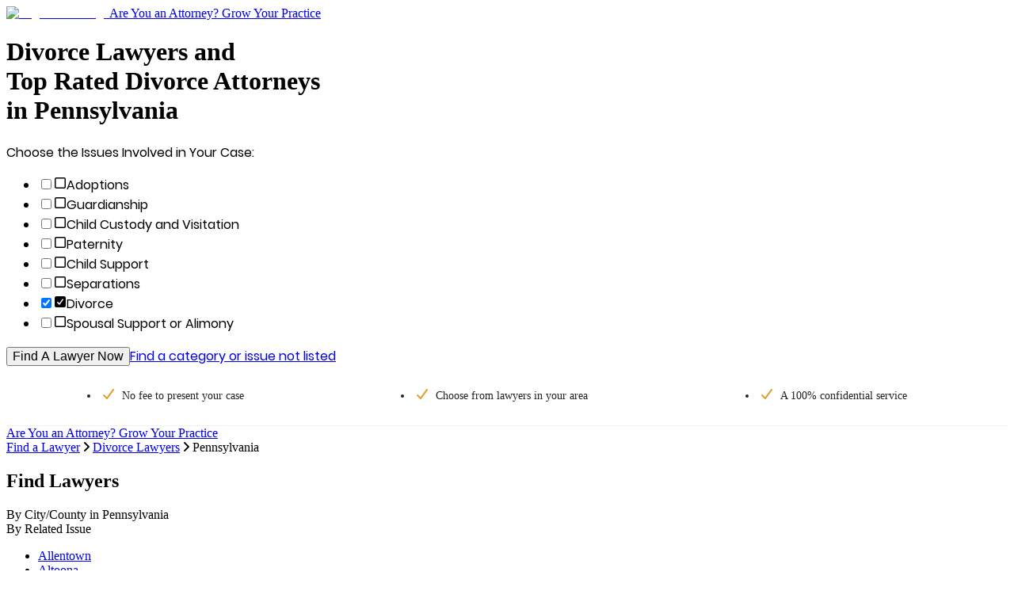

--- FILE ---
content_type: text/html; charset=utf-8
request_url: https://www.legalmatch.com/find/divorce-lawyers/pa/
body_size: 17339
content:
<!DOCTYPE html><html lang="en"><head><meta charSet="utf-8"/><link rel="preconnect" href="/" crossorigin=""/><meta name="viewport" content="width=device-width, initial-scale=1.0 maximum-scale=1.0"/><meta name="viewport" content="width=device-width, initial-scale=1"/><link rel="preload" as="image" href="/images/logo/md.svg"/><link rel="preload" as="image" href="/home/Image?imgId=144981"/><link rel="preload" as="image" href="/home/Image?imgId=107051"/><link rel="preload" as="image" href="/home/Image?imgId=161341"/><link rel="preload" as="image" href="/home/Image?imgId=223071"/><link rel="preload" as="image" href="/home/Image?imgId=152271"/><link rel="stylesheet" href="/directory-pages/_next/static/chunks/5a08fb93afb186d9.css" data-precedence="next"/><link rel="stylesheet" href="/directory-pages/_next/static/chunks/ccd5eed2837b90f4.css" data-precedence="next"/><link rel="preload" as="script" fetchPriority="low" href="/directory-pages/_next/static/chunks/7f6ce55eb9dea962.js"/><script src="/directory-pages/_next/static/chunks/d341354d0b3dbcdb.js" async=""></script><script src="/directory-pages/_next/static/chunks/54a3724caf73d42b.js" async=""></script><script src="/directory-pages/_next/static/chunks/ecc77accad0c8ed2.js" async=""></script><script src="/directory-pages/_next/static/chunks/turbopack-f57c4cd25970de1b.js" async=""></script><script src="/directory-pages/_next/static/chunks/ff1a16fafef87110.js" async=""></script><script src="/directory-pages/_next/static/chunks/b71c1cfea9076b4b.js" async=""></script><script src="/directory-pages/_next/static/chunks/812120590e97c677.js" async=""></script><script src="/directory-pages/_next/static/chunks/bd5c6562a3959cdb.js" async=""></script><script src="/directory-pages/_next/static/chunks/19adbe94b6e78f25.js" async=""></script><script src="/directory-pages/_next/static/chunks/594a9f45b368873f.js" async=""></script><script src="/directory-pages/_next/static/chunks/347bf714eb3bc09a.js" async=""></script><script src="/directory-pages/_next/static/chunks/63fcc10d2f67169b.js" async=""></script><script src="/directory-pages/_next/static/chunks/13c3244e5ace1442.js" async=""></script><script src="/directory-pages/_next/static/chunks/a32ff148781ef836.js" async=""></script><script src="/directory-pages/_next/static/chunks/775dfc21cdb1e121.js" async=""></script><script src="/directory-pages/_next/static/chunks/9c9e188044756e86.js" async=""></script><script src="/directory-pages/_next/static/chunks/cd44b201e01a685e.js" async=""></script><script src="/directory-pages/_next/static/chunks/0088991354e039ce.js" async=""></script><script src="/directory-pages/_next/static/chunks/1848368e08fb1776.js" async=""></script><script src="/directory-pages/_next/static/chunks/3f4ee845b5b4dbec.js" async=""></script><script src="/directory-pages/_next/static/chunks/90538118cd27cb75.js" async=""></script><title>Pennsylvania Divorce Lawyers Near You | Divorce Attorneys</title><meta name="description" content="Find the right Divorce lawyer in Pennsylvania. Simply describe your case and you will be matched to the top Pennsylvania Divorce attorneys near you."/><link rel="canonical" href="https://www.legalmatch.com/find/divorce-lawyers/pa/"/><script src="/directory-pages/_next/static/chunks/a6dad97d9634a72d.js" noModule=""></script></head><body class="antialiased"><div hidden=""><!--$--><!--/$--></div><header class="    bg-white relative     after:bg-transparent    after:bottom-[-20px]    after:shadow-[inset_0_7px_7px_-7px_rgba(0,0,0,0.3)]    after:absolute    after:left-0    after:content-[&#x27;&#x27;]    after:block    after:w-full    after:h-[20px]    after:z-[5]"><div class="container relative"><a class="md:max-w-[196px] flex max-w-[155px]" href="/"><img alt="LegalMatch Logo" aria-label="LegalMatch Logo" width="196" height="40" decoding="async" data-nimg="1" class="md:h-[70px] w-full h-[41px] not-md:h-[49px]" style="color:transparent" src="/images/logo/md.svg"/></a><a href="/attorneys/" class="      text-[14px] text-[#336da7] hover:text-[#23527c]       absolute right-[12px] top-[13px] no-underline       md:text-[18px] md:right-0 md:top-[20px]       hidden smd:block" data-lm-click="true" data-lm-event-name="HotLeadsCTATracking">Are You an Attorney? Grow Your Practice</a></div></header><main class="container bg-white"><div class="page__hero bg-[#f9f9f9] overflow-hidden lg:min-h-[588px] -mx-[10px] px-[10px] pb-[21px] md:mx-0 md:px-[36px] md:pb-[36px] lg:px-0 lg:pb-0 lg:bg-[#f9f9f9] lg:bg-[url(&#x27;./images/directory-pages-hero-bg.jpg&#x27;)] lg:bg-no-repeat lg:bg-right-top lg:h-auto lg:pl-[70px]"><h1 class="page__h1 font-poppins-medium text-[1.0625rem] font-normal mb-[10px] mt-[15px] md:text-[2.125rem] md:leading-[42px] md:mb-[22px] md:mt-[64px] [&amp;_br]:hidden lg:[&amp;_br]:inline">Divorce Lawyers and <br />Top Rated Divorce Attorneys <br />in Pennsylvania</h1><form class="case-intake-form" role="form" data-lm-track-category-form="" action="/link.php" method="get"><input type="hidden" name="ai" value="833"/><input type="hidden" name="supCatIds" value="287"/><input type="hidden" name="catBypass" value="true"/><input type="hidden" name="ar" value="/home/start.do"/><span class="case-intake-form__header font-poppins-regular text-[0.875rem] md:text-[1.25rem]">Choose the Issues Involved in Your Case:</span><ul class="case-intake-form__subcat-list js-cif-dropdown-version--subcat-list case-intake-form__subcat-list--flex list-none my-[14px] mb-[29px] md:my-[24px] md:mb-[29px] md:w-[610px] md:mt-[12px] p-0 flex flex-wrap"><li class="case-intake-form__subcat-item js-cif-dropdown-version--subcat-item case-intake-form__subcat-item--flex w-full md:w-1/2"><input autoComplete="off" class="case-intake-form__subcat-checkbox js-cif-dropdown-version--subcat-checkbox hidden peer" id="chosenCat_3" type="checkbox" name="chosenCat[]" value="3"/><label class="case-intake-form__subcat-checkbox-label font-poppins-regular text-[0.9375rem] md:text-base flex items-center cursor-pointer m-0 py-[2px] hover:text-[#337ab7] max-md:peer-checked:text-[#337ab7]" for="chosenCat_3"><svg data-prefix="far" data-icon="square" class="svg-inline--fa fa-square case-intake-form__subcat-icon text-[#cccfd3] !h-[18px] !w-[20px] my-[6px] -mx-[1.5px] md:-mx-[2px] pr-[14px]" role="img" viewBox="0 0 448 512" aria-hidden="true"><path fill="currentColor" d="M384 80c8.8 0 16 7.2 16 16l0 320c0 8.8-7.2 16-16 16L64 432c-8.8 0-16-7.2-16-16L48 96c0-8.8 7.2-16 16-16l320 0zM64 32C28.7 32 0 60.7 0 96L0 416c0 35.3 28.7 64 64 64l320 0c35.3 0 64-28.7 64-64l0-320c0-35.3-28.7-64-64-64L64 32z"></path></svg>Adoptions</label></li><li class="case-intake-form__subcat-item js-cif-dropdown-version--subcat-item case-intake-form__subcat-item--flex w-full md:w-1/2"><input autoComplete="off" class="case-intake-form__subcat-checkbox js-cif-dropdown-version--subcat-checkbox hidden peer" id="chosenCat_97" type="checkbox" name="chosenCat[]" value="97"/><label class="case-intake-form__subcat-checkbox-label font-poppins-regular text-[0.9375rem] md:text-base flex items-center cursor-pointer m-0 py-[2px] hover:text-[#337ab7] max-md:peer-checked:text-[#337ab7]" for="chosenCat_97"><svg data-prefix="far" data-icon="square" class="svg-inline--fa fa-square case-intake-form__subcat-icon text-[#cccfd3] !h-[18px] !w-[20px] my-[6px] -mx-[1.5px] md:-mx-[2px] pr-[14px]" role="img" viewBox="0 0 448 512" aria-hidden="true"><path fill="currentColor" d="M384 80c8.8 0 16 7.2 16 16l0 320c0 8.8-7.2 16-16 16L64 432c-8.8 0-16-7.2-16-16L48 96c0-8.8 7.2-16 16-16l320 0zM64 32C28.7 32 0 60.7 0 96L0 416c0 35.3 28.7 64 64 64l320 0c35.3 0 64-28.7 64-64l0-320c0-35.3-28.7-64-64-64L64 32z"></path></svg>Guardianship</label></li><li class="case-intake-form__subcat-item js-cif-dropdown-version--subcat-item case-intake-form__subcat-item--flex w-full md:w-1/2"><input autoComplete="off" class="case-intake-form__subcat-checkbox js-cif-dropdown-version--subcat-checkbox hidden peer" id="chosenCat_25" type="checkbox" name="chosenCat[]" value="25"/><label class="case-intake-form__subcat-checkbox-label font-poppins-regular text-[0.9375rem] md:text-base flex items-center cursor-pointer m-0 py-[2px] hover:text-[#337ab7] max-md:peer-checked:text-[#337ab7]" for="chosenCat_25"><svg data-prefix="far" data-icon="square" class="svg-inline--fa fa-square case-intake-form__subcat-icon text-[#cccfd3] !h-[18px] !w-[20px] my-[6px] -mx-[1.5px] md:-mx-[2px] pr-[14px]" role="img" viewBox="0 0 448 512" aria-hidden="true"><path fill="currentColor" d="M384 80c8.8 0 16 7.2 16 16l0 320c0 8.8-7.2 16-16 16L64 432c-8.8 0-16-7.2-16-16L48 96c0-8.8 7.2-16 16-16l320 0zM64 32C28.7 32 0 60.7 0 96L0 416c0 35.3 28.7 64 64 64l320 0c35.3 0 64-28.7 64-64l0-320c0-35.3-28.7-64-64-64L64 32z"></path></svg>Child Custody and Visitation</label></li><li class="case-intake-form__subcat-item js-cif-dropdown-version--subcat-item case-intake-form__subcat-item--flex w-full md:w-1/2"><input autoComplete="off" class="case-intake-form__subcat-checkbox js-cif-dropdown-version--subcat-checkbox hidden peer" id="chosenCat_356" type="checkbox" name="chosenCat[]" value="356"/><label class="case-intake-form__subcat-checkbox-label font-poppins-regular text-[0.9375rem] md:text-base flex items-center cursor-pointer m-0 py-[2px] hover:text-[#337ab7] max-md:peer-checked:text-[#337ab7]" for="chosenCat_356"><svg data-prefix="far" data-icon="square" class="svg-inline--fa fa-square case-intake-form__subcat-icon text-[#cccfd3] !h-[18px] !w-[20px] my-[6px] -mx-[1.5px] md:-mx-[2px] pr-[14px]" role="img" viewBox="0 0 448 512" aria-hidden="true"><path fill="currentColor" d="M384 80c8.8 0 16 7.2 16 16l0 320c0 8.8-7.2 16-16 16L64 432c-8.8 0-16-7.2-16-16L48 96c0-8.8 7.2-16 16-16l320 0zM64 32C28.7 32 0 60.7 0 96L0 416c0 35.3 28.7 64 64 64l320 0c35.3 0 64-28.7 64-64l0-320c0-35.3-28.7-64-64-64L64 32z"></path></svg>Paternity</label></li><li class="case-intake-form__subcat-item js-cif-dropdown-version--subcat-item case-intake-form__subcat-item--flex w-full md:w-1/2"><input autoComplete="off" class="case-intake-form__subcat-checkbox js-cif-dropdown-version--subcat-checkbox hidden peer" id="chosenCat_26" type="checkbox" name="chosenCat[]" value="26"/><label class="case-intake-form__subcat-checkbox-label font-poppins-regular text-[0.9375rem] md:text-base flex items-center cursor-pointer m-0 py-[2px] hover:text-[#337ab7] max-md:peer-checked:text-[#337ab7]" for="chosenCat_26"><svg data-prefix="far" data-icon="square" class="svg-inline--fa fa-square case-intake-form__subcat-icon text-[#cccfd3] !h-[18px] !w-[20px] my-[6px] -mx-[1.5px] md:-mx-[2px] pr-[14px]" role="img" viewBox="0 0 448 512" aria-hidden="true"><path fill="currentColor" d="M384 80c8.8 0 16 7.2 16 16l0 320c0 8.8-7.2 16-16 16L64 432c-8.8 0-16-7.2-16-16L48 96c0-8.8 7.2-16 16-16l320 0zM64 32C28.7 32 0 60.7 0 96L0 416c0 35.3 28.7 64 64 64l320 0c35.3 0 64-28.7 64-64l0-320c0-35.3-28.7-64-64-64L64 32z"></path></svg>Child Support</label></li><li class="case-intake-form__subcat-item js-cif-dropdown-version--subcat-item case-intake-form__subcat-item--flex w-full md:w-1/2"><input autoComplete="off" class="case-intake-form__subcat-checkbox js-cif-dropdown-version--subcat-checkbox hidden peer" id="chosenCat_162" type="checkbox" name="chosenCat[]" value="162"/><label class="case-intake-form__subcat-checkbox-label font-poppins-regular text-[0.9375rem] md:text-base flex items-center cursor-pointer m-0 py-[2px] hover:text-[#337ab7] max-md:peer-checked:text-[#337ab7]" for="chosenCat_162"><svg data-prefix="far" data-icon="square" class="svg-inline--fa fa-square case-intake-form__subcat-icon text-[#cccfd3] !h-[18px] !w-[20px] my-[6px] -mx-[1.5px] md:-mx-[2px] pr-[14px]" role="img" viewBox="0 0 448 512" aria-hidden="true"><path fill="currentColor" d="M384 80c8.8 0 16 7.2 16 16l0 320c0 8.8-7.2 16-16 16L64 432c-8.8 0-16-7.2-16-16L48 96c0-8.8 7.2-16 16-16l320 0zM64 32C28.7 32 0 60.7 0 96L0 416c0 35.3 28.7 64 64 64l320 0c35.3 0 64-28.7 64-64l0-320c0-35.3-28.7-64-64-64L64 32z"></path></svg>Separations</label></li><li class="case-intake-form__subcat-item js-cif-dropdown-version--subcat-item case-intake-form__subcat-item--flex w-full md:w-1/2"><input autoComplete="off" class="case-intake-form__subcat-checkbox js-cif-dropdown-version--subcat-checkbox hidden peer" id="chosenCat_60" type="checkbox" name="chosenCat[]" checked="" value="60"/><label class="case-intake-form__subcat-checkbox-label font-poppins-regular text-[0.9375rem] md:text-base flex items-center cursor-pointer m-0 py-[2px] hover:text-[#337ab7] max-md:peer-checked:text-[#337ab7]" for="chosenCat_60"><svg data-prefix="fas" data-icon="square-check" class="svg-inline--fa fa-square-check case-intake-form__subcat-icon case-intake-form__subcat-icon--checked text-[#337ab7] !h-[18px] !w-[20px] my-[6px] -mx-[1.5px] md:-mx-[2px] pr-[14px]" role="img" viewBox="0 0 448 512" aria-hidden="true"><path fill="currentColor" d="M384 32c35.3 0 64 28.7 64 64l0 320c0 35.3-28.7 64-64 64L64 480c-35.3 0-64-28.7-64-64L0 96C0 60.7 28.7 32 64 32l320 0zM342 145.7c-10.7-7.8-25.7-5.4-33.5 5.3L189.1 315.2 137 263.1c-9.4-9.4-24.6-9.4-33.9 0s-9.4 24.6 0 33.9l72 72c5 5 11.9 7.5 18.8 7s13.4-4.1 17.5-9.8L347.3 179.2c7.8-10.7 5.4-25.7-5.3-33.5z"></path></svg>Divorce</label></li><li class="case-intake-form__subcat-item js-cif-dropdown-version--subcat-item case-intake-form__subcat-item--flex w-full md:w-1/2"><input autoComplete="off" class="case-intake-form__subcat-checkbox js-cif-dropdown-version--subcat-checkbox hidden peer" id="chosenCat_7" type="checkbox" name="chosenCat[]" value="7"/><label class="case-intake-form__subcat-checkbox-label font-poppins-regular text-[0.9375rem] md:text-base flex items-center cursor-pointer m-0 py-[2px] hover:text-[#337ab7] max-md:peer-checked:text-[#337ab7]" for="chosenCat_7"><svg data-prefix="far" data-icon="square" class="svg-inline--fa fa-square case-intake-form__subcat-icon text-[#cccfd3] !h-[18px] !w-[20px] my-[6px] -mx-[1.5px] md:-mx-[2px] pr-[14px]" role="img" viewBox="0 0 448 512" aria-hidden="true"><path fill="currentColor" d="M384 80c8.8 0 16 7.2 16 16l0 320c0 8.8-7.2 16-16 16L64 432c-8.8 0-16-7.2-16-16L48 96c0-8.8 7.2-16 16-16l320 0zM64 32C28.7 32 0 60.7 0 96L0 416c0 35.3 28.7 64 64 64l320 0c35.3 0 64-28.7 64-64l0-320c0-35.3-28.7-64-64-64L64 32z"></path></svg>Spousal Support or Alimony</label></li></ul><button class="case-intake-form__submit page__button block mb-[22px] md:mb-[25px] md:px-[38px] md:py-[17px] md:pt-[18px]" type="submit" data-lm-click="" data-lm-event-name="CategoryUITracking" data-lm-event-params="{&quot;element&quot;: &quot;CTA Form Widget&quot;}" data-has-lm-track-click-handler="true">Find A Lawyer Now</button><a class="case-intake-form__not-listed page__link inline-block text-center w-full md:text-left md:inline" href="/link.php?ar=/find-lawyers.html&amp;ai=833">Find a category or issue not listed</a></form></div><div data-testid="sticky-header-trigger" class="js-sticky-header-trigger--mobile js-sticky-header-trigger"></div><div class="page__checklist"><ul class="checklist"><li class="checklist__item"><svg font-weight="bold" data-prefix="fas" data-icon="check" class="svg-inline--fa fa-check checklist__item__check fa-sm" role="img" viewBox="0 0 448 512" aria-hidden="true"><path fill="currentColor" d="M434.8 70.1c14.3 10.4 17.5 30.4 7.1 44.7l-256 352c-5.5 7.6-14 12.3-23.4 13.1s-18.5-2.7-25.1-9.3l-128-128c-12.5-12.5-12.5-32.8 0-45.3s32.8-12.5 45.3 0l101.5 101.5 234-321.7c10.4-14.3 30.4-17.5 44.7-7.1z"></path></svg>No fee to present <span class="whitespace-nowrap">your case</span></li><li class="checklist__item"><svg font-weight="bold" data-prefix="fas" data-icon="check" class="svg-inline--fa fa-check checklist__item__check fa-sm" role="img" viewBox="0 0 448 512" aria-hidden="true"><path fill="currentColor" d="M434.8 70.1c14.3 10.4 17.5 30.4 7.1 44.7l-256 352c-5.5 7.6-14 12.3-23.4 13.1s-18.5-2.7-25.1-9.3l-128-128c-12.5-12.5-12.5-32.8 0-45.3s32.8-12.5 45.3 0l101.5 101.5 234-321.7c10.4-14.3 30.4-17.5 44.7-7.1z"></path></svg>Choose from lawyers <span class="whitespace-nowrap">in your area</span></li><li class="checklist__item"><svg font-weight="bold" data-prefix="fas" data-icon="check" class="svg-inline--fa fa-check checklist__item__check fa-sm" role="img" viewBox="0 0 448 512" aria-hidden="true"><path fill="currentColor" d="M434.8 70.1c14.3 10.4 17.5 30.4 7.1 44.7l-256 352c-5.5 7.6-14 12.3-23.4 13.1s-18.5-2.7-25.1-9.3l-128-128c-12.5-12.5-12.5-32.8 0-45.3s32.8-12.5 45.3 0l101.5 101.5 234-321.7c10.4-14.3 30.4-17.5 44.7-7.1z"></path></svg>A 100% confidential service</li></ul></div><div class="header__link-wrapper-mobile block smd:hidden bg-[#fff] py-[20px] text-center"><a href="/attorneys/" class="header__link-mobile hot_leads_tracker font-poppins-regular text-[.9375rem] underline text-center text-[#337ab7] hover:text-[#23527c]" data-lm-click="" data-lm-event-name="HotLeadsCTATracking">Are You an Attorney? Grow Your Practice</a></div><div data-testid="breadcrumbs-nav" class="page__breadcrumbs py-[14px] md:p-[28px_36px_0]"><script type="application/ld+json">{"@context":"https://schema.org","@type":"BreadcrumbList","itemListElement":[{"@type":"ListItem","position":1,"item":{"@id":"https://www.legalmatch.com/","name":"Find a Lawyer"}},{"@type":"ListItem","position":2,"item":{"@id":"https://www.legalmatch.com/divorce-lawyers.html","name":"Divorce Lawyers"}},{"@type":"ListItem","position":3,"item":{"@id":"https://www.legalmatch.com/find/divorce-lawyers/pa/","name":"Pennsylvania"}}]}</script><div class="breadcrumbs pb-[14px] md:pb-[28px]"><span class="breadcrumbs__item inline-block" data-testid="breadcrumb-item-0"><a href="https://www.legalmatch.com/" class="page__link" data-testid="breadcrumb-link-0">Find a Lawyer</a><svg aria-hidden="true" data-prefix="fas" data-icon="angle-right" class="svg-inline--fa fa-angle-right !h-[12px] inline-flex mx-[10px] text-[12px] text-[#dcdee1]" role="img" viewBox="0 0 256 512"><path fill="currentColor" d="M247.1 233.4c12.5 12.5 12.5 32.8 0 45.3l-160 160c-12.5 12.5-32.8 12.5-45.3 0s-12.5-32.8 0-45.3L179.2 256 41.9 118.6c-12.5-12.5-12.5-32.8 0-45.3s32.8-12.5 45.3 0l160 160z"></path></svg></span><span class="breadcrumbs__item inline-block" data-testid="breadcrumb-item-1"><a href="https://www.legalmatch.com/divorce-lawyers.html" class="page__link" data-testid="breadcrumb-link-1">Divorce Lawyers</a><svg aria-hidden="true" data-prefix="fas" data-icon="angle-right" class="svg-inline--fa fa-angle-right !h-[12px] inline-flex mx-[10px] text-[12px] text-[#dcdee1]" role="img" viewBox="0 0 256 512"><path fill="currentColor" d="M247.1 233.4c12.5 12.5 12.5 32.8 0 45.3l-160 160c-12.5 12.5-32.8 12.5-45.3 0s-12.5-32.8 0-45.3L179.2 256 41.9 118.6c-12.5-12.5-12.5-32.8 0-45.3s32.8-12.5 45.3 0l160 160z"></path></svg></span><span data-testid="breadcrumb-item-2" class="text-[.9375rem]">Pennsylvania</span></div></div><div class="px-0 sm:px-3 pb-[37px] md:px-3 md:pt-9 md:pb-[61px] lg:px-[70px]"><h2 class="text-center leading-[28px] mb-[11px] font-poppin-regular text-[1.125rem] md:text-[1.75rem]">Find Lawyers</h2><nav class="border-b border-[#e9e9e9] flex flex-row flex-nowrap md:px-[30px]"><div class="mx-auto text-base md:text-xl text-[#337ab7] cursor-pointer mb-[-1px] py-1.5 md:px-3.5 text-center w-1/2 border-b border-[#232222] text-[#202124] cursor-auto" data-target="#by-city">By City/County <span class="hidden">in <!-- -->Pennsylvania</span></div><div class="mx-auto text-base md:text-xl text-[#337ab7] cursor-pointer mb-[-1px] py-1.5 md:px-3.5 text-center w-1/2 false" data-target="#by-issue">By Related Issue</div></nav><div><div id="by-city" class="pt-[22px] md:pt-[38px] false"><ul class="list-none m-0 mb-[22px] p-0 md:flex md:flex-row md:flex-wrap"><li class="pb-[12px] pt-0 min-[480px]:pl-5 md:pb-0 md:pt-2.5 md:pl-10 md:w-1/2 lg:pl-0 lg:w-1/4"><a href="https://www.legalmatch.com/find/divorce-lawyers/pa/allentown.html" class="text-[0.9375rem] text-[#337ab7] cursor-pointer hover:text-[#02397b] hover:underline">Allentown</a></li><li class="pb-[12px] pt-0 min-[480px]:pl-5 md:pb-0 md:pt-2.5 md:pl-10 md:w-1/2 lg:pl-0 lg:w-1/4"><a href="https://www.legalmatch.com/find/divorce-lawyers/pa/altoona.html" class="text-[0.9375rem] text-[#337ab7] cursor-pointer hover:text-[#02397b] hover:underline">Altoona</a></li><li class="pb-[12px] pt-0 min-[480px]:pl-5 md:pb-0 md:pt-2.5 md:pl-10 md:w-1/2 lg:pl-0 lg:w-1/4"><a href="https://www.legalmatch.com/find/divorce-lawyers/pa/bala-cynwyd.html" class="text-[0.9375rem] text-[#337ab7] cursor-pointer hover:text-[#02397b] hover:underline">Bala Cynwyd</a></li><li class="pb-[12px] pt-0 min-[480px]:pl-5 md:pb-0 md:pt-2.5 md:pl-10 md:w-1/2 lg:pl-0 lg:w-1/4"><a href="https://www.legalmatch.com/find/divorce-lawyers/pa/bethel-park.html" class="text-[0.9375rem] text-[#337ab7] cursor-pointer hover:text-[#02397b] hover:underline">Bethel Park</a></li><li class="pb-[12px] pt-0 min-[480px]:pl-5 md:pb-0 md:pt-2.5 md:pl-10 md:w-1/2 lg:pl-0 lg:w-1/4"><a href="https://www.legalmatch.com/find/divorce-lawyers/pa/bethlehem.html" class="text-[0.9375rem] text-[#337ab7] cursor-pointer hover:text-[#02397b] hover:underline">Bethlehem</a></li><li class="pb-[12px] pt-0 min-[480px]:pl-5 md:pb-0 md:pt-2.5 md:pl-10 md:w-1/2 lg:pl-0 lg:w-1/4"><a href="https://www.legalmatch.com/find/divorce-lawyers/pa/bloomsburg.html" class="text-[0.9375rem] text-[#337ab7] cursor-pointer hover:text-[#02397b] hover:underline">Bloomsburg</a></li><li class="pb-[12px] pt-0 min-[480px]:pl-5 md:pb-0 md:pt-2.5 md:pl-10 md:w-1/2 lg:pl-0 lg:w-1/4"><a href="https://www.legalmatch.com/find/divorce-lawyers/pa/carlisle.html" class="text-[0.9375rem] text-[#337ab7] cursor-pointer hover:text-[#02397b] hover:underline">Carlisle</a></li><li class="pb-[12px] pt-0 min-[480px]:pl-5 md:pb-0 md:pt-2.5 md:pl-10 md:w-1/2 lg:pl-0 lg:w-1/4"><a href="https://www.legalmatch.com/find/divorce-lawyers/pa/chambersburg.html" class="text-[0.9375rem] text-[#337ab7] cursor-pointer hover:text-[#02397b] hover:underline">Chambersburg</a></li><li class="pb-[12px] pt-0 min-[480px]:pl-5 md:pb-0 md:pt-2.5 md:pl-10 md:w-1/2 lg:pl-0 lg:w-1/4"><a href="https://www.legalmatch.com/find/divorce-lawyers/pa/chester.html" class="text-[0.9375rem] text-[#337ab7] cursor-pointer hover:text-[#02397b] hover:underline">Chester</a></li><li class="pb-[12px] pt-0 min-[480px]:pl-5 md:pb-0 md:pt-2.5 md:pl-10 md:w-1/2 lg:pl-0 lg:w-1/4"><a href="https://www.legalmatch.com/find/divorce-lawyers/pa/drexel-hill.html" class="text-[0.9375rem] text-[#337ab7] cursor-pointer hover:text-[#02397b] hover:underline">Drexel Hill</a></li><li class="pb-[12px] pt-0 min-[480px]:pl-5 md:pb-0 md:pt-2.5 md:pl-10 md:w-1/2 lg:pl-0 lg:w-1/4"><a href="https://www.legalmatch.com/find/divorce-lawyers/pa/east-stroudsburg.html" class="text-[0.9375rem] text-[#337ab7] cursor-pointer hover:text-[#02397b] hover:underline">East Stroudsburg</a></li><li class="pb-[12px] pt-0 min-[480px]:pl-5 md:pb-0 md:pt-2.5 md:pl-10 md:w-1/2 lg:pl-0 lg:w-1/4"><a href="https://www.legalmatch.com/find/divorce-lawyers/pa/easton.html" class="text-[0.9375rem] text-[#337ab7] cursor-pointer hover:text-[#02397b] hover:underline">Easton</a></li><li class="pb-[12px] pt-0 min-[480px]:pl-5 md:pb-0 md:pt-2.5 md:pl-10 md:w-1/2 lg:pl-0 lg:w-1/4"><a href="https://www.legalmatch.com/find/divorce-lawyers/pa/erie.html" class="text-[0.9375rem] text-[#337ab7] cursor-pointer hover:text-[#02397b] hover:underline">Erie</a></li><li class="pb-[12px] pt-0 min-[480px]:pl-5 md:pb-0 md:pt-2.5 md:pl-10 md:w-1/2 lg:pl-0 lg:w-1/4"><a href="https://www.legalmatch.com/find/divorce-lawyers/pa/hanover.html" class="text-[0.9375rem] text-[#337ab7] cursor-pointer hover:text-[#02397b] hover:underline">Hanover</a></li><li class="pb-[12px] pt-0 min-[480px]:pl-5 md:pb-0 md:pt-2.5 md:pl-10 md:w-1/2 lg:pl-0 lg:w-1/4"><a href="https://www.legalmatch.com/find/divorce-lawyers/pa/harrisburg.html" class="text-[0.9375rem] text-[#337ab7] cursor-pointer hover:text-[#02397b] hover:underline">Harrisburg</a></li><li class="pb-[12px] pt-0 min-[480px]:pl-5 md:pb-0 md:pt-2.5 md:pl-10 md:w-1/2 lg:pl-0 lg:w-1/4"><a href="https://www.legalmatch.com/find/divorce-lawyers/pa/hazleton.html" class="text-[0.9375rem] text-[#337ab7] cursor-pointer hover:text-[#02397b] hover:underline">Hazleton</a></li><li class="pb-[12px] pt-0 min-[480px]:pl-5 md:pb-0 md:pt-2.5 md:pl-10 md:w-1/2 lg:pl-0 lg:w-1/4"><a href="https://www.legalmatch.com/find/divorce-lawyers/pa/johnstown.html" class="text-[0.9375rem] text-[#337ab7] cursor-pointer hover:text-[#02397b] hover:underline">Johnstown</a></li><li class="pb-[12px] pt-0 min-[480px]:pl-5 md:pb-0 md:pt-2.5 md:pl-10 md:w-1/2 lg:pl-0 lg:w-1/4"><a href="https://www.legalmatch.com/find/divorce-lawyers/pa/lancaster.html" class="text-[0.9375rem] text-[#337ab7] cursor-pointer hover:text-[#02397b] hover:underline">Lancaster</a></li><li class="pb-[12px] pt-0 min-[480px]:pl-5 md:pb-0 md:pt-2.5 md:pl-10 md:w-1/2 lg:pl-0 lg:w-1/4"><a href="https://www.legalmatch.com/find/divorce-lawyers/pa/lebanon.html" class="text-[0.9375rem] text-[#337ab7] cursor-pointer hover:text-[#02397b] hover:underline">Lebanon</a></li><li class="pb-[12px] pt-0 min-[480px]:pl-5 md:pb-0 md:pt-2.5 md:pl-10 md:w-1/2 lg:pl-0 lg:w-1/4"><a href="https://www.legalmatch.com/find/divorce-lawyers/pa/lemoyne.html" class="text-[0.9375rem] text-[#337ab7] cursor-pointer hover:text-[#02397b] hover:underline">Lemoyne</a></li></ul><div class="mt-[54px] mx-0 mb-0 lg:mb-[43px] text-center"><button class="text-[#042463] cursor-pointer inline-block leading-none"><span class="text-xs inline-block mb-3 w-full">Show More</span><div class="flex"><svg width="24" height="24" viewBox="0 0 24 24" fill="none" class="inherit mx-auto"><path d="M7 8L12 13L17 8" stroke="currentColor" stroke-width="1" stroke-linecap="round" stroke-linejoin="round"></path><path d="M7 12L12 17L17 12" stroke="currentColor" stroke-width="1" stroke-linecap="round" stroke-linejoin="round"></path></svg></div></button></div></div><div id="by-issue" class="pt-[22px] md:pt-[38px] hidden"><ul class="list-none m-0 mb-[22px] p-0 md:flex md:flex-row md:flex-wrap"><li class="pb-[12px] pt-0 min-[480px]:pl-5 md:pb-0 md:pt-2.5 md:pl-10 md:w-1/2 lg:pl-0 lg:w-1/3"><a href="https://www.legalmatch.com/find/adoption-lawyers/pa/" class="text-[0.9375rem] text-[#337ab7] cursor-pointer hover:text-[#02397b] hover:underline">Adoption Lawyers</a></li><li class="pb-[12px] pt-0 min-[480px]:pl-5 md:pb-0 md:pt-2.5 md:pl-10 md:w-1/2 lg:pl-0 lg:w-1/3"><a href="https://www.legalmatch.com/find/alimony-lawyers/pa/" class="text-[0.9375rem] text-[#337ab7] cursor-pointer hover:text-[#02397b] hover:underline">Alimony or Spousal Support Lawyers</a></li><li class="pb-[12px] pt-0 min-[480px]:pl-5 md:pb-0 md:pt-2.5 md:pl-10 md:w-1/2 lg:pl-0 lg:w-1/3"><a href="https://www.legalmatch.com/find/child-custody-lawyers/pa/" class="text-[0.9375rem] text-[#337ab7] cursor-pointer hover:text-[#02397b] hover:underline">Child Custody Lawyers</a></li><li class="pb-[12px] pt-0 min-[480px]:pl-5 md:pb-0 md:pt-2.5 md:pl-10 md:w-1/2 lg:pl-0 lg:w-1/3"><a href="https://www.legalmatch.com/find/child-support-lawyers/pa/" class="text-[0.9375rem] text-[#337ab7] cursor-pointer hover:text-[#02397b] hover:underline">Child Support Lawyers</a></li><li class="pb-[12px] pt-0 min-[480px]:pl-5 md:pb-0 md:pt-2.5 md:pl-10 md:w-1/2 lg:pl-0 lg:w-1/3"><a href="https://www.legalmatch.com/find/child-visitation-lawyers/pa/" class="text-[0.9375rem] text-[#337ab7] cursor-pointer hover:text-[#02397b] hover:underline">Child Visitation Lawyers</a></li><li class="pb-[12px] pt-0 min-[480px]:pl-5 md:pb-0 md:pt-2.5 md:pl-10 md:w-1/2 lg:pl-0 lg:w-1/3"><a href="https://www.legalmatch.com/find/children-lawyers/pa/" class="text-[0.9375rem] text-[#337ab7] cursor-pointer hover:text-[#02397b] hover:underline">Children Lawyers</a></li><li class="pb-[12px] pt-0 min-[480px]:pl-5 md:pb-0 md:pt-2.5 md:pl-10 md:w-1/2 lg:pl-0 lg:w-1/3"><a href="https://www.legalmatch.com/find/cohabitation-and-unmarried-couples-lawyers/pa/" class="text-[0.9375rem] text-[#337ab7] cursor-pointer hover:text-[#02397b] hover:underline">Cohabitation and Unmarried Couples Lawyers</a></li><li class="pb-[12px] pt-0 min-[480px]:pl-5 md:pb-0 md:pt-2.5 md:pl-10 md:w-1/2 lg:pl-0 lg:w-1/3"><a href="https://www.legalmatch.com/find/domestic-abuse-lawyers/pa/" class="text-[0.9375rem] text-[#337ab7] cursor-pointer hover:text-[#02397b] hover:underline">Domestic Violence Lawyers</a></li><li class="pb-[12px] pt-0 min-[480px]:pl-5 md:pb-0 md:pt-2.5 md:pl-10 md:w-1/2 lg:pl-0 lg:w-1/3"><a href="https://www.legalmatch.com/find/elder-law-attorneys/pa/" class="text-[0.9375rem] text-[#337ab7] cursor-pointer hover:text-[#02397b] hover:underline">Elder Law Lawyers</a></li><li class="pb-[12px] pt-0 min-[480px]:pl-5 md:pb-0 md:pt-2.5 md:pl-10 md:w-1/2 lg:pl-0 lg:w-1/3"><a href="https://www.legalmatch.com/find/family-law-lawyers/pa/" class="text-[0.9375rem] text-[#337ab7] cursor-pointer hover:text-[#02397b] hover:underline">Family Lawyers</a></li><li class="pb-[12px] pt-0 min-[480px]:pl-5 md:pb-0 md:pt-2.5 md:pl-10 md:w-1/2 lg:pl-0 lg:w-1/3"><a href="https://www.legalmatch.com/find/fathers-rights-lawyers/pa/" class="text-[0.9375rem] text-[#337ab7] cursor-pointer hover:text-[#02397b] hover:underline">Father Rights Lawyers</a></li><li class="pb-[12px] pt-0 min-[480px]:pl-5 md:pb-0 md:pt-2.5 md:pl-10 md:w-1/2 lg:pl-0 lg:w-1/3"><a href="https://www.legalmatch.com/find/fertility-lawyers/pa/" class="text-[0.9375rem] text-[#337ab7] cursor-pointer hover:text-[#02397b] hover:underline">Fertility Lawyers</a></li><li class="pb-[12px] pt-0 min-[480px]:pl-5 md:pb-0 md:pt-2.5 md:pl-10 md:w-1/2 lg:pl-0 lg:w-1/3"><a href="https://www.legalmatch.com/find/grandparent-rights-lawyers/pa/" class="text-[0.9375rem] text-[#337ab7] cursor-pointer hover:text-[#02397b] hover:underline">Grandparent Rights Lawyers</a></li><li class="pb-[12px] pt-0 min-[480px]:pl-5 md:pb-0 md:pt-2.5 md:pl-10 md:w-1/2 lg:pl-0 lg:w-1/3"><a href="https://www.legalmatch.com/find/guardianship-attorney/pa/" class="text-[0.9375rem] text-[#337ab7] cursor-pointer hover:text-[#02397b] hover:underline">Guardianship Lawyers</a></li><li class="pb-[12px] pt-0 min-[480px]:pl-5 md:pb-0 md:pt-2.5 md:pl-10 md:w-1/2 lg:pl-0 lg:w-1/3"><a href="https://www.legalmatch.com/find/name-change-lawyers/pa/" class="text-[0.9375rem] text-[#337ab7] cursor-pointer hover:text-[#02397b] hover:underline">Name Change Lawyers</a></li><li class="pb-[12px] pt-0 min-[480px]:pl-5 md:pb-0 md:pt-2.5 md:pl-10 md:w-1/2 lg:pl-0 lg:w-1/3"><a href="https://www.legalmatch.com/find/parental-alienation-lawyers/pa/" class="text-[0.9375rem] text-[#337ab7] cursor-pointer hover:text-[#02397b] hover:underline">Parental Alienation Lawyers</a></li><li class="pb-[12px] pt-0 min-[480px]:pl-5 md:pb-0 md:pt-2.5 md:pl-10 md:w-1/2 lg:pl-0 lg:w-1/3"><a href="https://www.legalmatch.com/find/paternity-lawyers/pa/" class="text-[0.9375rem] text-[#337ab7] cursor-pointer hover:text-[#02397b] hover:underline">Paternity Lawyers</a></li><li class="pb-[12px] pt-0 min-[480px]:pl-5 md:pb-0 md:pt-2.5 md:pl-10 md:w-1/2 lg:pl-0 lg:w-1/3"><a href="https://www.legalmatch.com/find/prenuptial-agreement-lawyers/pa/" class="text-[0.9375rem] text-[#337ab7] cursor-pointer hover:text-[#02397b] hover:underline">Prenuptial Agreement Lawyers</a></li><li class="pb-[12px] pt-0 min-[480px]:pl-5 md:pb-0 md:pt-2.5 md:pl-10 md:w-1/2 lg:pl-0 lg:w-1/3"><a href="https://www.legalmatch.com/find/surrogacy-and-assisted-reproduction-lawyers/pa/" class="text-[0.9375rem] text-[#337ab7] cursor-pointer hover:text-[#02397b] hover:underline">Surrogacy and Assisted Reproduction Lawyers</a></li><li class="pb-[12px] pt-0 min-[480px]:pl-5 md:pb-0 md:pt-2.5 md:pl-10 md:w-1/2 lg:pl-0 lg:w-1/3"><a href="https://www.legalmatch.com/find/termination-of-parental-rights-lawyers/pa/" class="text-[0.9375rem] text-[#337ab7] cursor-pointer hover:text-[#02397b] hover:underline">Termination of Parental Rights Lawyers</a></li></ul></div></div></div><div class="lg:flex lg:flex-nowrap lg:px-[36px] pb-9 md:px-[12px] px-0"><div class="w-full lg:w-[530px] lg:pr-8 xl:w-[70%]"><h2 class="recommended-lawyers__header text-[1.75rem] mb-[21px] max-[767.98px]:text-[18px] max-[767.98px]:mb-[10px]">Pennsylvania Divorce Lawyers</h2><div class="recommended-lawyers__title text-[1.1875rem] mb-[26px] max-[767.98px]:text-[15px] max-[767.98px]:mb-[17px]">Top Rated LegalMatch Lawyers</div><div class="add-listing-banner-cta flex flex-col items-center justify-center bg-[#03397b] bg-no-repeat bg-left min-h-[145px] mb-5 border border-[#dcdada] rounded-[3px] md:flex-row md:min-h-[94px] md:items-center lg:flex-col lg:min-h-[145px] xl:flex-row xl:min-h-[94px] xl:items-center" style="background-image:url(/directory-pages/_next/static/media/category-pages-add-listing-bg.de664fb9.png)"><div class="add-listing-cta-text mb-[15px] md:mb-0 md:pl-[16.22%] md:whitespace-nowrap lg:mb-[15px] lg:pl-0 xl:mb-0 xl:pl-[16.22%] xl:whitespace-nowrap"><h3 class="text-[1.25rem] font-normal mb-0 text-white">Are you an Attorney?</h3></div><div class="add-listing-cta-btn md:ml-auto md:mr-5 lg:ml-0 xl:ml-auto xl:mr-5"><a href="/law-library/attorney-profile/add-your-listing/" class="page__button font-[&#x27;Poppins-Medium&#x27;,arial,sans-serif] text-base leading-[15px] bg-[#f5b759] text-[#553e19] py-[15px] px-[50px] block h-[46px] no-underline rounded-[2px]">Add your Listing Today</a></div></div><div class="recommended-lawyers__list mb-[35px]"><div class="recommended-lawyers__item flex flex-row flex-nowrap items-center border border-[#f0f1f2] p-[23px] mb-[19px] last:mb-0 max-[479.98px]:px-[10px] max-[479.98px]:pt-[16px] max-[479.98px]:pb-[4px]"><img class="recommended-lawyers__icon w-[60px] h-[60px] min-w-[60px] rounded-full object-cover self-baseline" width="60" height="60" src="/home/Image?imgId=144981" alt="Rajinderpal Sandher"/><div class="recommended-lawyers__info text-[0.8125rem] relative flex flex-1 flex-col flex-wrap pl-[30px] max-[767.98px]:block lg:pl-[23px] sm:pl-[16px]"><div class="recommended-lawyers__name-cont"><div class="recommended-lawyers__name text-[1.25rem] font-bold text-[#337ab7]">Rajinderpal Sandher</div><div class="recommended-lawyers__rating-and-reviews flex flex-row flex-nowrap mb-[5px] items-baseline"><span class="page__star-rating star-rating star-rating--5-star flex gap-[3px] text-[15px] tracking-normal my-[2px] mx-[5px]"><span class="recommended-lawyers__star_rating"><svg data-prefix="fas" data-icon="star" class="svg-inline--fa fa-star recommended-lawyers__star text-[#fc9835] w-[15px]" role="img" viewBox="0 0 576 512" aria-hidden="true"><path fill="currentColor" d="M309.5-18.9c-4.1-8-12.4-13.1-21.4-13.1s-17.3 5.1-21.4 13.1L193.1 125.3 33.2 150.7c-8.9 1.4-16.3 7.7-19.1 16.3s-.5 18 5.8 24.4l114.4 114.5-25.2 159.9c-1.4 8.9 2.3 17.9 9.6 23.2s16.9 6.1 25 2L288.1 417.6 432.4 491c8 4.1 17.7 3.3 25-2s11-14.2 9.6-23.2L441.7 305.9 556.1 191.4c6.4-6.4 8.6-15.8 5.8-24.4s-10.1-14.9-19.1-16.3L383 125.3 309.5-18.9z"></path></svg></span><span class="recommended-lawyers__star_rating"><svg data-prefix="fas" data-icon="star" class="svg-inline--fa fa-star recommended-lawyers__star text-[#fc9835] w-[15px]" role="img" viewBox="0 0 576 512" aria-hidden="true"><path fill="currentColor" d="M309.5-18.9c-4.1-8-12.4-13.1-21.4-13.1s-17.3 5.1-21.4 13.1L193.1 125.3 33.2 150.7c-8.9 1.4-16.3 7.7-19.1 16.3s-.5 18 5.8 24.4l114.4 114.5-25.2 159.9c-1.4 8.9 2.3 17.9 9.6 23.2s16.9 6.1 25 2L288.1 417.6 432.4 491c8 4.1 17.7 3.3 25-2s11-14.2 9.6-23.2L441.7 305.9 556.1 191.4c6.4-6.4 8.6-15.8 5.8-24.4s-10.1-14.9-19.1-16.3L383 125.3 309.5-18.9z"></path></svg></span><span class="recommended-lawyers__star_rating"><svg data-prefix="fas" data-icon="star" class="svg-inline--fa fa-star recommended-lawyers__star text-[#fc9835] w-[15px]" role="img" viewBox="0 0 576 512" aria-hidden="true"><path fill="currentColor" d="M309.5-18.9c-4.1-8-12.4-13.1-21.4-13.1s-17.3 5.1-21.4 13.1L193.1 125.3 33.2 150.7c-8.9 1.4-16.3 7.7-19.1 16.3s-.5 18 5.8 24.4l114.4 114.5-25.2 159.9c-1.4 8.9 2.3 17.9 9.6 23.2s16.9 6.1 25 2L288.1 417.6 432.4 491c8 4.1 17.7 3.3 25-2s11-14.2 9.6-23.2L441.7 305.9 556.1 191.4c6.4-6.4 8.6-15.8 5.8-24.4s-10.1-14.9-19.1-16.3L383 125.3 309.5-18.9z"></path></svg></span><span class="recommended-lawyers__star_rating"><svg data-prefix="fas" data-icon="star" class="svg-inline--fa fa-star recommended-lawyers__star text-[#fc9835] w-[15px]" role="img" viewBox="0 0 576 512" aria-hidden="true"><path fill="currentColor" d="M309.5-18.9c-4.1-8-12.4-13.1-21.4-13.1s-17.3 5.1-21.4 13.1L193.1 125.3 33.2 150.7c-8.9 1.4-16.3 7.7-19.1 16.3s-.5 18 5.8 24.4l114.4 114.5-25.2 159.9c-1.4 8.9 2.3 17.9 9.6 23.2s16.9 6.1 25 2L288.1 417.6 432.4 491c8 4.1 17.7 3.3 25-2s11-14.2 9.6-23.2L441.7 305.9 556.1 191.4c6.4-6.4 8.6-15.8 5.8-24.4s-10.1-14.9-19.1-16.3L383 125.3 309.5-18.9z"></path></svg></span><span class="recommended-lawyers__star_rating"><svg data-prefix="fas" data-icon="star" class="svg-inline--fa fa-star recommended-lawyers__star text-[#fc9835] w-[15px]" role="img" viewBox="0 0 576 512" aria-hidden="true"><path fill="currentColor" d="M309.5-18.9c-4.1-8-12.4-13.1-21.4-13.1s-17.3 5.1-21.4 13.1L193.1 125.3 33.2 150.7c-8.9 1.4-16.3 7.7-19.1 16.3s-.5 18 5.8 24.4l114.4 114.5-25.2 159.9c-1.4 8.9 2.3 17.9 9.6 23.2s16.9 6.1 25 2L288.1 417.6 432.4 491c8 4.1 17.7 3.3 25-2s11-14.2 9.6-23.2L441.7 305.9 556.1 191.4c6.4-6.4 8.6-15.8 5.8-24.4s-10.1-14.9-19.1-16.3L383 125.3 309.5-18.9z"></path></svg></span></span><span class="recommended-lawyers__number-of-reviews ml-[5px] text-[#337ab7]">(<!-- -->12<!-- --> Review)</span></div></div><div class="recommended-lawyers__practice text-base leading-[22px] mb-[10px]">Divorce Law</div><div class="recommended-lawyers__address flex text-[#80868b] leading-6 break-words min-[576px]:inline-block min-[576px]:w-full"><svg data-prefix="fas" data-icon="location-dot" class="svg-inline--fa fa-location-dot recommended-lawyers__info_icon mr-[3px] w-[15px] h-[15px] align-top" role="img" viewBox="0 0 384 512" aria-hidden="true"><path fill="currentColor" d="M0 188.6C0 84.4 86 0 192 0S384 84.4 384 188.6c0 119.3-120.2 262.3-170.4 316.8-11.8 12.8-31.5 12.8-43.3 0-50.2-54.5-170.4-197.5-170.4-316.8zM192 256a64 64 0 1 0 0-128 64 64 0 1 0 0 128z"></path></svg>7621 Woodlawn Avenue, Elkins Park, PA, 19027</div><div class="recommended-lawyers__contact-info flex flex-row flex-nowrap mt-[3px] text-[#80868b] leading-6"><span class="recommended-lawyers__contact-info__item mr-[10px] mb-[5px] flex items-baseline gap-[6px] break-words"><svg data-prefix="fas" data-icon="building-columns" class="svg-inline--fa fa-building-columns recommended-lawyers__info_icon mr-[3px] w-[15px] h-[15px]" role="img" viewBox="0 0 512 512" aria-hidden="true"><path fill="currentColor" d="M271.9 20.2c-9.8-5.6-21.9-5.6-31.8 0l-224 128c-12.6 7.2-18.8 22-15.1 36S17.5 208 32 208l32 0 0 208 0 0-51.2 38.4C4.7 460.4 0 469.9 0 480 0 497.7 14.3 512 32 512l448 0c17.7 0 32-14.3 32-32 0-10.1-4.7-19.6-12.8-25.6l-51.2-38.4 0-208 32 0c14.5 0 27.2-9.8 30.9-23.8s-2.5-28.8-15.1-36l-224-128zM400 208l0 208-64 0 0-208 64 0zm-112 0l0 208-64 0 0-208 64 0zm-112 0l0 208-64 0 0-208 64 0zM256 96a32 32 0 1 1 0 64 32 32 0 1 1 0-64z"></path></svg>Law Offices of David K. Lehman</span></div></div></div><div class="recommended-lawyers__item flex flex-row flex-nowrap items-center border border-[#f0f1f2] p-[23px] mb-[19px] last:mb-0 max-[479.98px]:px-[10px] max-[479.98px]:pt-[16px] max-[479.98px]:pb-[4px]"><img class="recommended-lawyers__icon w-[60px] h-[60px] min-w-[60px] rounded-full object-cover self-baseline" width="60" height="60" src="/home/Image?imgId=107051" alt="Melissa Cantwell"/><div class="recommended-lawyers__info text-[0.8125rem] relative flex flex-1 flex-col flex-wrap pl-[30px] max-[767.98px]:block lg:pl-[23px] sm:pl-[16px]"><div class="recommended-lawyers__name-cont"><div class="recommended-lawyers__name text-[1.25rem] font-bold text-[#337ab7]">Melissa Cantwell</div><div class="recommended-lawyers__rating-and-reviews flex flex-row flex-nowrap mb-[5px] items-baseline"><span class="page__star-rating star-rating star-rating--5-star flex gap-[3px] text-[15px] tracking-normal my-[2px] mx-[5px]"><span class="recommended-lawyers__star_rating"><svg data-prefix="fas" data-icon="star" class="svg-inline--fa fa-star recommended-lawyers__star text-[#fc9835] w-[15px]" role="img" viewBox="0 0 576 512" aria-hidden="true"><path fill="currentColor" d="M309.5-18.9c-4.1-8-12.4-13.1-21.4-13.1s-17.3 5.1-21.4 13.1L193.1 125.3 33.2 150.7c-8.9 1.4-16.3 7.7-19.1 16.3s-.5 18 5.8 24.4l114.4 114.5-25.2 159.9c-1.4 8.9 2.3 17.9 9.6 23.2s16.9 6.1 25 2L288.1 417.6 432.4 491c8 4.1 17.7 3.3 25-2s11-14.2 9.6-23.2L441.7 305.9 556.1 191.4c6.4-6.4 8.6-15.8 5.8-24.4s-10.1-14.9-19.1-16.3L383 125.3 309.5-18.9z"></path></svg></span><span class="recommended-lawyers__star_rating"><svg data-prefix="fas" data-icon="star" class="svg-inline--fa fa-star recommended-lawyers__star text-[#fc9835] w-[15px]" role="img" viewBox="0 0 576 512" aria-hidden="true"><path fill="currentColor" d="M309.5-18.9c-4.1-8-12.4-13.1-21.4-13.1s-17.3 5.1-21.4 13.1L193.1 125.3 33.2 150.7c-8.9 1.4-16.3 7.7-19.1 16.3s-.5 18 5.8 24.4l114.4 114.5-25.2 159.9c-1.4 8.9 2.3 17.9 9.6 23.2s16.9 6.1 25 2L288.1 417.6 432.4 491c8 4.1 17.7 3.3 25-2s11-14.2 9.6-23.2L441.7 305.9 556.1 191.4c6.4-6.4 8.6-15.8 5.8-24.4s-10.1-14.9-19.1-16.3L383 125.3 309.5-18.9z"></path></svg></span><span class="recommended-lawyers__star_rating"><svg data-prefix="fas" data-icon="star" class="svg-inline--fa fa-star recommended-lawyers__star text-[#fc9835] w-[15px]" role="img" viewBox="0 0 576 512" aria-hidden="true"><path fill="currentColor" d="M309.5-18.9c-4.1-8-12.4-13.1-21.4-13.1s-17.3 5.1-21.4 13.1L193.1 125.3 33.2 150.7c-8.9 1.4-16.3 7.7-19.1 16.3s-.5 18 5.8 24.4l114.4 114.5-25.2 159.9c-1.4 8.9 2.3 17.9 9.6 23.2s16.9 6.1 25 2L288.1 417.6 432.4 491c8 4.1 17.7 3.3 25-2s11-14.2 9.6-23.2L441.7 305.9 556.1 191.4c6.4-6.4 8.6-15.8 5.8-24.4s-10.1-14.9-19.1-16.3L383 125.3 309.5-18.9z"></path></svg></span><span class="recommended-lawyers__star_rating"><svg data-prefix="fas" data-icon="star" class="svg-inline--fa fa-star recommended-lawyers__star text-[#fc9835] w-[15px]" role="img" viewBox="0 0 576 512" aria-hidden="true"><path fill="currentColor" d="M309.5-18.9c-4.1-8-12.4-13.1-21.4-13.1s-17.3 5.1-21.4 13.1L193.1 125.3 33.2 150.7c-8.9 1.4-16.3 7.7-19.1 16.3s-.5 18 5.8 24.4l114.4 114.5-25.2 159.9c-1.4 8.9 2.3 17.9 9.6 23.2s16.9 6.1 25 2L288.1 417.6 432.4 491c8 4.1 17.7 3.3 25-2s11-14.2 9.6-23.2L441.7 305.9 556.1 191.4c6.4-6.4 8.6-15.8 5.8-24.4s-10.1-14.9-19.1-16.3L383 125.3 309.5-18.9z"></path></svg></span><span class="recommended-lawyers__star_rating"><svg data-prefix="fas" data-icon="star" class="svg-inline--fa fa-star recommended-lawyers__star text-[#fc9835] w-[15px]" role="img" viewBox="0 0 576 512" aria-hidden="true"><path fill="currentColor" d="M309.5-18.9c-4.1-8-12.4-13.1-21.4-13.1s-17.3 5.1-21.4 13.1L193.1 125.3 33.2 150.7c-8.9 1.4-16.3 7.7-19.1 16.3s-.5 18 5.8 24.4l114.4 114.5-25.2 159.9c-1.4 8.9 2.3 17.9 9.6 23.2s16.9 6.1 25 2L288.1 417.6 432.4 491c8 4.1 17.7 3.3 25-2s11-14.2 9.6-23.2L441.7 305.9 556.1 191.4c6.4-6.4 8.6-15.8 5.8-24.4s-10.1-14.9-19.1-16.3L383 125.3 309.5-18.9z"></path></svg></span></span><span class="recommended-lawyers__number-of-reviews ml-[5px] text-[#337ab7]">(<!-- -->15<!-- --> Review)</span></div></div><div class="recommended-lawyers__practice text-base leading-[22px] mb-[10px]">Divorce Law</div><div class="recommended-lawyers__address flex text-[#80868b] leading-6 break-words min-[576px]:inline-block min-[576px]:w-full"><svg data-prefix="fas" data-icon="location-dot" class="svg-inline--fa fa-location-dot recommended-lawyers__info_icon mr-[3px] w-[15px] h-[15px] align-top" role="img" viewBox="0 0 384 512" aria-hidden="true"><path fill="currentColor" d="M0 188.6C0 84.4 86 0 192 0S384 84.4 384 188.6c0 119.3-120.2 262.3-170.4 316.8-11.8 12.8-31.5 12.8-43.3 0-50.2-54.5-170.4-197.5-170.4-316.8zM192 256a64 64 0 1 0 0-128 64 64 0 1 0 0 128z"></path></svg>509 Lakeside Office Park, Southampton, PA, 18966</div><div class="recommended-lawyers__contact-info flex flex-row flex-nowrap mt-[3px] text-[#80868b] leading-6"><span class="recommended-lawyers__contact-info__item mr-[10px] mb-[5px] flex items-baseline gap-[6px] break-words"><svg data-prefix="fas" data-icon="building-columns" class="svg-inline--fa fa-building-columns recommended-lawyers__info_icon mr-[3px] w-[15px] h-[15px]" role="img" viewBox="0 0 512 512" aria-hidden="true"><path fill="currentColor" d="M271.9 20.2c-9.8-5.6-21.9-5.6-31.8 0l-224 128c-12.6 7.2-18.8 22-15.1 36S17.5 208 32 208l32 0 0 208 0 0-51.2 38.4C4.7 460.4 0 469.9 0 480 0 497.7 14.3 512 32 512l448 0c17.7 0 32-14.3 32-32 0-10.1-4.7-19.6-12.8-25.6l-51.2-38.4 0-208 32 0c14.5 0 27.2-9.8 30.9-23.8s-2.5-28.8-15.1-36l-224-128zM400 208l0 208-64 0 0-208 64 0zm-112 0l0 208-64 0 0-208 64 0zm-112 0l0 208-64 0 0-208 64 0zM256 96a32 32 0 1 1 0 64 32 32 0 1 1 0-64z"></path></svg>Cantwell Law Offices</span></div></div></div><div class="recommended-lawyers__item flex flex-row flex-nowrap items-center border border-[#f0f1f2] p-[23px] mb-[19px] last:mb-0 max-[479.98px]:px-[10px] max-[479.98px]:pt-[16px] max-[479.98px]:pb-[4px]"><img class="recommended-lawyers__icon w-[60px] h-[60px] min-w-[60px] rounded-full object-cover self-baseline" width="60" height="60" src="/home/Image?imgId=161341" alt="David Aikens"/><div class="recommended-lawyers__info text-[0.8125rem] relative flex flex-1 flex-col flex-wrap pl-[30px] max-[767.98px]:block lg:pl-[23px] sm:pl-[16px]"><div class="recommended-lawyers__name-cont"><div class="recommended-lawyers__name text-[1.25rem] font-bold text-[#337ab7]">David Aikens</div><div class="recommended-lawyers__rating-and-reviews flex flex-row flex-nowrap mb-[5px] items-baseline"><span class="page__star-rating star-rating star-rating--5-star flex gap-[3px] text-[15px] tracking-normal my-[2px] mx-[5px]"><span class="recommended-lawyers__star_rating"><svg data-prefix="fas" data-icon="star" class="svg-inline--fa fa-star recommended-lawyers__star text-[#fc9835] w-[15px]" role="img" viewBox="0 0 576 512" aria-hidden="true"><path fill="currentColor" d="M309.5-18.9c-4.1-8-12.4-13.1-21.4-13.1s-17.3 5.1-21.4 13.1L193.1 125.3 33.2 150.7c-8.9 1.4-16.3 7.7-19.1 16.3s-.5 18 5.8 24.4l114.4 114.5-25.2 159.9c-1.4 8.9 2.3 17.9 9.6 23.2s16.9 6.1 25 2L288.1 417.6 432.4 491c8 4.1 17.7 3.3 25-2s11-14.2 9.6-23.2L441.7 305.9 556.1 191.4c6.4-6.4 8.6-15.8 5.8-24.4s-10.1-14.9-19.1-16.3L383 125.3 309.5-18.9z"></path></svg></span><span class="recommended-lawyers__star_rating"><svg data-prefix="fas" data-icon="star" class="svg-inline--fa fa-star recommended-lawyers__star text-[#fc9835] w-[15px]" role="img" viewBox="0 0 576 512" aria-hidden="true"><path fill="currentColor" d="M309.5-18.9c-4.1-8-12.4-13.1-21.4-13.1s-17.3 5.1-21.4 13.1L193.1 125.3 33.2 150.7c-8.9 1.4-16.3 7.7-19.1 16.3s-.5 18 5.8 24.4l114.4 114.5-25.2 159.9c-1.4 8.9 2.3 17.9 9.6 23.2s16.9 6.1 25 2L288.1 417.6 432.4 491c8 4.1 17.7 3.3 25-2s11-14.2 9.6-23.2L441.7 305.9 556.1 191.4c6.4-6.4 8.6-15.8 5.8-24.4s-10.1-14.9-19.1-16.3L383 125.3 309.5-18.9z"></path></svg></span><span class="recommended-lawyers__star_rating"><svg data-prefix="fas" data-icon="star" class="svg-inline--fa fa-star recommended-lawyers__star text-[#fc9835] w-[15px]" role="img" viewBox="0 0 576 512" aria-hidden="true"><path fill="currentColor" d="M309.5-18.9c-4.1-8-12.4-13.1-21.4-13.1s-17.3 5.1-21.4 13.1L193.1 125.3 33.2 150.7c-8.9 1.4-16.3 7.7-19.1 16.3s-.5 18 5.8 24.4l114.4 114.5-25.2 159.9c-1.4 8.9 2.3 17.9 9.6 23.2s16.9 6.1 25 2L288.1 417.6 432.4 491c8 4.1 17.7 3.3 25-2s11-14.2 9.6-23.2L441.7 305.9 556.1 191.4c6.4-6.4 8.6-15.8 5.8-24.4s-10.1-14.9-19.1-16.3L383 125.3 309.5-18.9z"></path></svg></span><span class="recommended-lawyers__star_rating"><svg data-prefix="fas" data-icon="star" class="svg-inline--fa fa-star recommended-lawyers__star text-[#fc9835] w-[15px]" role="img" viewBox="0 0 576 512" aria-hidden="true"><path fill="currentColor" d="M309.5-18.9c-4.1-8-12.4-13.1-21.4-13.1s-17.3 5.1-21.4 13.1L193.1 125.3 33.2 150.7c-8.9 1.4-16.3 7.7-19.1 16.3s-.5 18 5.8 24.4l114.4 114.5-25.2 159.9c-1.4 8.9 2.3 17.9 9.6 23.2s16.9 6.1 25 2L288.1 417.6 432.4 491c8 4.1 17.7 3.3 25-2s11-14.2 9.6-23.2L441.7 305.9 556.1 191.4c6.4-6.4 8.6-15.8 5.8-24.4s-10.1-14.9-19.1-16.3L383 125.3 309.5-18.9z"></path></svg></span><span class="recommended-lawyers__star_rating"><svg data-prefix="fas" data-icon="star" class="svg-inline--fa fa-star recommended-lawyers__star text-[#fc9835] w-[15px]" role="img" viewBox="0 0 576 512" aria-hidden="true"><path fill="currentColor" d="M309.5-18.9c-4.1-8-12.4-13.1-21.4-13.1s-17.3 5.1-21.4 13.1L193.1 125.3 33.2 150.7c-8.9 1.4-16.3 7.7-19.1 16.3s-.5 18 5.8 24.4l114.4 114.5-25.2 159.9c-1.4 8.9 2.3 17.9 9.6 23.2s16.9 6.1 25 2L288.1 417.6 432.4 491c8 4.1 17.7 3.3 25-2s11-14.2 9.6-23.2L441.7 305.9 556.1 191.4c6.4-6.4 8.6-15.8 5.8-24.4s-10.1-14.9-19.1-16.3L383 125.3 309.5-18.9z"></path></svg></span></span><span class="recommended-lawyers__number-of-reviews ml-[5px] text-[#337ab7]">(<!-- -->1<!-- --> Review)</span></div></div><div class="recommended-lawyers__practice text-base leading-[22px] mb-[10px]">Divorce Law</div><div class="recommended-lawyers__address flex text-[#80868b] leading-6 break-words min-[576px]:inline-block min-[576px]:w-full"><svg data-prefix="fas" data-icon="location-dot" class="svg-inline--fa fa-location-dot recommended-lawyers__info_icon mr-[3px] w-[15px] h-[15px] align-top" role="img" viewBox="0 0 384 512" aria-hidden="true"><path fill="currentColor" d="M0 188.6C0 84.4 86 0 192 0S384 84.4 384 188.6c0 119.3-120.2 262.3-170.4 316.8-11.8 12.8-31.5 12.8-43.3 0-50.2-54.5-170.4-197.5-170.4-316.8zM192 256a64 64 0 1 0 0-128 64 64 0 1 0 0 128z"></path></svg>900 Rutter Avenue, Forty Fort, PA, 18704</div><div class="recommended-lawyers__contact-info flex flex-row flex-nowrap mt-[3px] text-[#80868b] leading-6"><span class="recommended-lawyers__contact-info__item mr-[10px] mb-[5px] flex items-baseline gap-[6px] break-words"><svg data-prefix="fas" data-icon="building-columns" class="svg-inline--fa fa-building-columns recommended-lawyers__info_icon mr-[3px] w-[15px] h-[15px]" role="img" viewBox="0 0 512 512" aria-hidden="true"><path fill="currentColor" d="M271.9 20.2c-9.8-5.6-21.9-5.6-31.8 0l-224 128c-12.6 7.2-18.8 22-15.1 36S17.5 208 32 208l32 0 0 208 0 0-51.2 38.4C4.7 460.4 0 469.9 0 480 0 497.7 14.3 512 32 512l448 0c17.7 0 32-14.3 32-32 0-10.1-4.7-19.6-12.8-25.6l-51.2-38.4 0-208 32 0c14.5 0 27.2-9.8 30.9-23.8s-2.5-28.8-15.1-36l-224-128zM400 208l0 208-64 0 0-208 64 0zm-112 0l0 208-64 0 0-208 64 0zm-112 0l0 208-64 0 0-208 64 0zM256 96a32 32 0 1 1 0 64 32 32 0 1 1 0-64z"></path></svg>Dave Aikens Law Offices</span></div></div></div><div class="recommended-lawyers__item flex flex-row flex-nowrap items-center border border-[#f0f1f2] p-[23px] mb-[19px] last:mb-0 max-[479.98px]:px-[10px] max-[479.98px]:pt-[16px] max-[479.98px]:pb-[4px]"><img class="recommended-lawyers__icon w-[60px] h-[60px] min-w-[60px] rounded-full object-cover self-baseline" width="60" height="60" src="/home/Image?imgId=223071" alt="James Jeffries"/><div class="recommended-lawyers__info text-[0.8125rem] relative flex flex-1 flex-col flex-wrap pl-[30px] max-[767.98px]:block lg:pl-[23px] sm:pl-[16px]"><div class="recommended-lawyers__name-cont"><div class="recommended-lawyers__name text-[1.25rem] font-bold text-[#337ab7]">James Jeffries</div><div class="recommended-lawyers__rating-and-reviews flex flex-row flex-nowrap mb-[5px] items-baseline"><span class="page__star-rating star-rating star-rating--5-star flex gap-[3px] text-[15px] tracking-normal my-[2px] mx-[5px]"><span class="recommended-lawyers__star_rating"><svg data-prefix="fas" data-icon="star" class="svg-inline--fa fa-star recommended-lawyers__star text-[#fc9835] w-[15px]" role="img" viewBox="0 0 576 512" aria-hidden="true"><path fill="currentColor" d="M309.5-18.9c-4.1-8-12.4-13.1-21.4-13.1s-17.3 5.1-21.4 13.1L193.1 125.3 33.2 150.7c-8.9 1.4-16.3 7.7-19.1 16.3s-.5 18 5.8 24.4l114.4 114.5-25.2 159.9c-1.4 8.9 2.3 17.9 9.6 23.2s16.9 6.1 25 2L288.1 417.6 432.4 491c8 4.1 17.7 3.3 25-2s11-14.2 9.6-23.2L441.7 305.9 556.1 191.4c6.4-6.4 8.6-15.8 5.8-24.4s-10.1-14.9-19.1-16.3L383 125.3 309.5-18.9z"></path></svg></span><span class="recommended-lawyers__star_rating"><svg data-prefix="fas" data-icon="star" class="svg-inline--fa fa-star recommended-lawyers__star text-[#fc9835] w-[15px]" role="img" viewBox="0 0 576 512" aria-hidden="true"><path fill="currentColor" d="M309.5-18.9c-4.1-8-12.4-13.1-21.4-13.1s-17.3 5.1-21.4 13.1L193.1 125.3 33.2 150.7c-8.9 1.4-16.3 7.7-19.1 16.3s-.5 18 5.8 24.4l114.4 114.5-25.2 159.9c-1.4 8.9 2.3 17.9 9.6 23.2s16.9 6.1 25 2L288.1 417.6 432.4 491c8 4.1 17.7 3.3 25-2s11-14.2 9.6-23.2L441.7 305.9 556.1 191.4c6.4-6.4 8.6-15.8 5.8-24.4s-10.1-14.9-19.1-16.3L383 125.3 309.5-18.9z"></path></svg></span><span class="recommended-lawyers__star_rating"><svg data-prefix="fas" data-icon="star" class="svg-inline--fa fa-star recommended-lawyers__star text-[#fc9835] w-[15px]" role="img" viewBox="0 0 576 512" aria-hidden="true"><path fill="currentColor" d="M309.5-18.9c-4.1-8-12.4-13.1-21.4-13.1s-17.3 5.1-21.4 13.1L193.1 125.3 33.2 150.7c-8.9 1.4-16.3 7.7-19.1 16.3s-.5 18 5.8 24.4l114.4 114.5-25.2 159.9c-1.4 8.9 2.3 17.9 9.6 23.2s16.9 6.1 25 2L288.1 417.6 432.4 491c8 4.1 17.7 3.3 25-2s11-14.2 9.6-23.2L441.7 305.9 556.1 191.4c6.4-6.4 8.6-15.8 5.8-24.4s-10.1-14.9-19.1-16.3L383 125.3 309.5-18.9z"></path></svg></span><span class="recommended-lawyers__star_rating"><svg data-prefix="fas" data-icon="star" class="svg-inline--fa fa-star recommended-lawyers__star text-[#fc9835] w-[15px]" role="img" viewBox="0 0 576 512" aria-hidden="true"><path fill="currentColor" d="M309.5-18.9c-4.1-8-12.4-13.1-21.4-13.1s-17.3 5.1-21.4 13.1L193.1 125.3 33.2 150.7c-8.9 1.4-16.3 7.7-19.1 16.3s-.5 18 5.8 24.4l114.4 114.5-25.2 159.9c-1.4 8.9 2.3 17.9 9.6 23.2s16.9 6.1 25 2L288.1 417.6 432.4 491c8 4.1 17.7 3.3 25-2s11-14.2 9.6-23.2L441.7 305.9 556.1 191.4c6.4-6.4 8.6-15.8 5.8-24.4s-10.1-14.9-19.1-16.3L383 125.3 309.5-18.9z"></path></svg></span><span class="recommended-lawyers__star_rating"><svg data-prefix="fas" data-icon="star" class="svg-inline--fa fa-star recommended-lawyers__star text-[#fc9835] w-[15px]" role="img" viewBox="0 0 576 512" aria-hidden="true"><path fill="currentColor" d="M309.5-18.9c-4.1-8-12.4-13.1-21.4-13.1s-17.3 5.1-21.4 13.1L193.1 125.3 33.2 150.7c-8.9 1.4-16.3 7.7-19.1 16.3s-.5 18 5.8 24.4l114.4 114.5-25.2 159.9c-1.4 8.9 2.3 17.9 9.6 23.2s16.9 6.1 25 2L288.1 417.6 432.4 491c8 4.1 17.7 3.3 25-2s11-14.2 9.6-23.2L441.7 305.9 556.1 191.4c6.4-6.4 8.6-15.8 5.8-24.4s-10.1-14.9-19.1-16.3L383 125.3 309.5-18.9z"></path></svg></span></span><span class="recommended-lawyers__number-of-reviews ml-[5px] text-[#337ab7]">(<!-- -->9<!-- --> Review)</span></div></div><div class="recommended-lawyers__practice text-base leading-[22px] mb-[10px]">Divorce Law</div><div class="recommended-lawyers__address flex text-[#80868b] leading-6 break-words min-[576px]:inline-block min-[576px]:w-full"><svg data-prefix="fas" data-icon="location-dot" class="svg-inline--fa fa-location-dot recommended-lawyers__info_icon mr-[3px] w-[15px] h-[15px] align-top" role="img" viewBox="0 0 384 512" aria-hidden="true"><path fill="currentColor" d="M0 188.6C0 84.4 86 0 192 0S384 84.4 384 188.6c0 119.3-120.2 262.3-170.4 316.8-11.8 12.8-31.5 12.8-43.3 0-50.2-54.5-170.4-197.5-170.4-316.8zM192 256a64 64 0 1 0 0-128 64 64 0 1 0 0 128z"></path></svg>Suite 102, 30 S Main St., Washington, PA, 15301</div><div class="recommended-lawyers__contact-info flex flex-row flex-nowrap mt-[3px] text-[#80868b] leading-6"><span class="recommended-lawyers__contact-info__item mr-[10px] mb-[5px] flex items-baseline gap-[6px] break-words"><svg data-prefix="fas" data-icon="building-columns" class="svg-inline--fa fa-building-columns recommended-lawyers__info_icon mr-[3px] w-[15px] h-[15px]" role="img" viewBox="0 0 512 512" aria-hidden="true"><path fill="currentColor" d="M271.9 20.2c-9.8-5.6-21.9-5.6-31.8 0l-224 128c-12.6 7.2-18.8 22-15.1 36S17.5 208 32 208l32 0 0 208 0 0-51.2 38.4C4.7 460.4 0 469.9 0 480 0 497.7 14.3 512 32 512l448 0c17.7 0 32-14.3 32-32 0-10.1-4.7-19.6-12.8-25.6l-51.2-38.4 0-208 32 0c14.5 0 27.2-9.8 30.9-23.8s-2.5-28.8-15.1-36l-224-128zM400 208l0 208-64 0 0-208 64 0zm-112 0l0 208-64 0 0-208 64 0zm-112 0l0 208-64 0 0-208 64 0zM256 96a32 32 0 1 1 0 64 32 32 0 1 1 0-64z"></path></svg>DeRiso, DeRiso, Suher and Jeffries</span></div></div></div><div class="recommended-lawyers__item flex flex-row flex-nowrap items-center border border-[#f0f1f2] p-[23px] mb-[19px] last:mb-0 max-[479.98px]:px-[10px] max-[479.98px]:pt-[16px] max-[479.98px]:pb-[4px]"><img class="recommended-lawyers__icon w-[60px] h-[60px] min-w-[60px] rounded-full object-cover self-baseline" width="60" height="60" src="/home/Image?imgId=152271" alt="Alexander Ferrante"/><div class="recommended-lawyers__info text-[0.8125rem] relative flex flex-1 flex-col flex-wrap pl-[30px] max-[767.98px]:block lg:pl-[23px] sm:pl-[16px]"><div class="recommended-lawyers__name-cont"><div class="recommended-lawyers__name text-[1.25rem] font-bold text-[#337ab7]">Alexander Ferrante</div><div class="recommended-lawyers__rating-and-reviews flex flex-row flex-nowrap mb-[5px] items-baseline"><span class="page__star-rating star-rating star-rating--5-star flex gap-[3px] text-[15px] tracking-normal my-[2px] mx-[5px]"><span class="recommended-lawyers__star_rating"><svg data-prefix="fas" data-icon="star" class="svg-inline--fa fa-star recommended-lawyers__star text-[#fc9835] w-[15px]" role="img" viewBox="0 0 576 512" aria-hidden="true"><path fill="currentColor" d="M309.5-18.9c-4.1-8-12.4-13.1-21.4-13.1s-17.3 5.1-21.4 13.1L193.1 125.3 33.2 150.7c-8.9 1.4-16.3 7.7-19.1 16.3s-.5 18 5.8 24.4l114.4 114.5-25.2 159.9c-1.4 8.9 2.3 17.9 9.6 23.2s16.9 6.1 25 2L288.1 417.6 432.4 491c8 4.1 17.7 3.3 25-2s11-14.2 9.6-23.2L441.7 305.9 556.1 191.4c6.4-6.4 8.6-15.8 5.8-24.4s-10.1-14.9-19.1-16.3L383 125.3 309.5-18.9z"></path></svg></span><span class="recommended-lawyers__star_rating"><svg data-prefix="fas" data-icon="star" class="svg-inline--fa fa-star recommended-lawyers__star text-[#fc9835] w-[15px]" role="img" viewBox="0 0 576 512" aria-hidden="true"><path fill="currentColor" d="M309.5-18.9c-4.1-8-12.4-13.1-21.4-13.1s-17.3 5.1-21.4 13.1L193.1 125.3 33.2 150.7c-8.9 1.4-16.3 7.7-19.1 16.3s-.5 18 5.8 24.4l114.4 114.5-25.2 159.9c-1.4 8.9 2.3 17.9 9.6 23.2s16.9 6.1 25 2L288.1 417.6 432.4 491c8 4.1 17.7 3.3 25-2s11-14.2 9.6-23.2L441.7 305.9 556.1 191.4c6.4-6.4 8.6-15.8 5.8-24.4s-10.1-14.9-19.1-16.3L383 125.3 309.5-18.9z"></path></svg></span><span class="recommended-lawyers__star_rating"><svg data-prefix="fas" data-icon="star" class="svg-inline--fa fa-star recommended-lawyers__star text-[#fc9835] w-[15px]" role="img" viewBox="0 0 576 512" aria-hidden="true"><path fill="currentColor" d="M309.5-18.9c-4.1-8-12.4-13.1-21.4-13.1s-17.3 5.1-21.4 13.1L193.1 125.3 33.2 150.7c-8.9 1.4-16.3 7.7-19.1 16.3s-.5 18 5.8 24.4l114.4 114.5-25.2 159.9c-1.4 8.9 2.3 17.9 9.6 23.2s16.9 6.1 25 2L288.1 417.6 432.4 491c8 4.1 17.7 3.3 25-2s11-14.2 9.6-23.2L441.7 305.9 556.1 191.4c6.4-6.4 8.6-15.8 5.8-24.4s-10.1-14.9-19.1-16.3L383 125.3 309.5-18.9z"></path></svg></span><span class="recommended-lawyers__star_rating"><svg data-prefix="fas" data-icon="star" class="svg-inline--fa fa-star recommended-lawyers__star text-[#fc9835] w-[15px]" role="img" viewBox="0 0 576 512" aria-hidden="true"><path fill="currentColor" d="M309.5-18.9c-4.1-8-12.4-13.1-21.4-13.1s-17.3 5.1-21.4 13.1L193.1 125.3 33.2 150.7c-8.9 1.4-16.3 7.7-19.1 16.3s-.5 18 5.8 24.4l114.4 114.5-25.2 159.9c-1.4 8.9 2.3 17.9 9.6 23.2s16.9 6.1 25 2L288.1 417.6 432.4 491c8 4.1 17.7 3.3 25-2s11-14.2 9.6-23.2L441.7 305.9 556.1 191.4c6.4-6.4 8.6-15.8 5.8-24.4s-10.1-14.9-19.1-16.3L383 125.3 309.5-18.9z"></path></svg></span><span class="recommended-lawyers__star_rating"><svg data-prefix="fas" data-icon="star" class="svg-inline--fa fa-star recommended-lawyers__star text-[#fc9835] w-[15px]" role="img" viewBox="0 0 576 512" aria-hidden="true"><path fill="currentColor" d="M309.5-18.9c-4.1-8-12.4-13.1-21.4-13.1s-17.3 5.1-21.4 13.1L193.1 125.3 33.2 150.7c-8.9 1.4-16.3 7.7-19.1 16.3s-.5 18 5.8 24.4l114.4 114.5-25.2 159.9c-1.4 8.9 2.3 17.9 9.6 23.2s16.9 6.1 25 2L288.1 417.6 432.4 491c8 4.1 17.7 3.3 25-2s11-14.2 9.6-23.2L441.7 305.9 556.1 191.4c6.4-6.4 8.6-15.8 5.8-24.4s-10.1-14.9-19.1-16.3L383 125.3 309.5-18.9z"></path></svg></span></span><span class="recommended-lawyers__number-of-reviews ml-[5px] text-[#337ab7]">(<!-- -->9<!-- --> Review)</span></div></div><div class="recommended-lawyers__practice text-base leading-[22px] mb-[10px]">Divorce Law</div><div class="recommended-lawyers__address flex text-[#80868b] leading-6 break-words min-[576px]:inline-block min-[576px]:w-full"><svg data-prefix="fas" data-icon="location-dot" class="svg-inline--fa fa-location-dot recommended-lawyers__info_icon mr-[3px] w-[15px] h-[15px] align-top" role="img" viewBox="0 0 384 512" aria-hidden="true"><path fill="currentColor" d="M0 188.6C0 84.4 86 0 192 0S384 84.4 384 188.6c0 119.3-120.2 262.3-170.4 316.8-11.8 12.8-31.5 12.8-43.3 0-50.2-54.5-170.4-197.5-170.4-316.8zM192 256a64 64 0 1 0 0-128 64 64 0 1 0 0 128z"></path></svg>716 N. Bethlehem Pike, suite 208, Lower Gwynedd, PA, 19002</div><div class="recommended-lawyers__contact-info flex flex-row flex-nowrap mt-[3px] text-[#80868b] leading-6"><span class="recommended-lawyers__contact-info__item mr-[10px] mb-[5px] flex items-baseline gap-[6px] break-words"><svg data-prefix="fas" data-icon="building-columns" class="svg-inline--fa fa-building-columns recommended-lawyers__info_icon mr-[3px] w-[15px] h-[15px]" role="img" viewBox="0 0 512 512" aria-hidden="true"><path fill="currentColor" d="M271.9 20.2c-9.8-5.6-21.9-5.6-31.8 0l-224 128c-12.6 7.2-18.8 22-15.1 36S17.5 208 32 208l32 0 0 208 0 0-51.2 38.4C4.7 460.4 0 469.9 0 480 0 497.7 14.3 512 32 512l448 0c17.7 0 32-14.3 32-32 0-10.1-4.7-19.6-12.8-25.6l-51.2-38.4 0-208 32 0c14.5 0 27.2-9.8 30.9-23.8s-2.5-28.8-15.1-36l-224-128zM400 208l0 208-64 0 0-208 64 0zm-112 0l0 208-64 0 0-208 64 0zm-112 0l0 208-64 0 0-208 64 0zM256 96a32 32 0 1 1 0 64 32 32 0 1 1 0-64z"></path></svg>Gold &amp; Ferrante, P.C</span></div></div></div></div><button class="recommended-lawyers__page__button--show-more border border-[#d9d9d9] text-base rounded-[2px] cursor-pointer py-[18px] px-[38px] bg-white text-[#2075bd] block w-full mb-[50px] hover:bg-white hover:text-[#2075bd] visited:bg-white visited:text-[#2075bd]">Show More</button><div class="recommended-lawyers__title text-[1.1875rem] mb-[26px] max-[767.98px]:text-[15px] max-[767.98px]:mb-[17px]">Other Local Lawyers</div><div class="recommended-lawyers__list mb-[35px]"><div class="recommended-lawyers__item flex flex-row flex-nowrap items-center border border-[#f0f1f2] p-[23px] mb-[19px] last:mb-0 max-[479.98px]:px-[10px] max-[479.98px]:pt-[16px] max-[479.98px]:pb-[4px]"><div class="recommended-lawyers__icon w-[60px] h-[60px] min-w-[60px] rounded-full bg-[#e2eff8] text-[#202124] text-center leading-[60px] self-baseline flex items-center"><svg data-prefix="fas" data-icon="user" class="svg-inline--fa fa-user recommended-lawyers__profile_user_icon !h-[40px] !w-[31px] text-white mx-auto" role="img" viewBox="0 0 448 512" aria-hidden="true"><path fill="currentColor" d="M224 248a120 120 0 1 0 0-240 120 120 0 1 0 0 240zm-29.7 56C95.8 304 16 383.8 16 482.3 16 498.7 29.3 512 45.7 512l356.6 0c16.4 0 29.7-13.3 29.7-29.7 0-98.5-79.8-178.3-178.3-178.3l-59.4 0z"></path></svg></div><div class="recommended-lawyers__info text-[0.8125rem] relative flex flex-1 flex-col flex-wrap pl-[30px] max-[767.98px]:block lg:pl-[23px] sm:pl-[16px]"><div class="recommended-lawyers__name-cont"><div class="recommended-lawyers__name text-[1.25rem] font-bold text-[#337ab7]">Nancy Wallitsch</div><div class="recommended-lawyers__rating-and-reviews flex flex-row flex-nowrap mb-[5px] items-baseline"></div></div><div class="recommended-lawyers__practice text-base leading-[22px] mb-[10px]">Family Law</div><div class="recommended-lawyers__address flex text-[#80868b] leading-6 break-words min-[576px]:inline-block min-[576px]:w-full"><svg data-prefix="fas" data-icon="location-dot" class="svg-inline--fa fa-location-dot recommended-lawyers__info_icon mr-[3px] w-[15px] h-[15px] align-top" role="img" viewBox="0 0 384 512" aria-hidden="true"><path fill="currentColor" d="M0 188.6C0 84.4 86 0 192 0S384 84.4 384 188.6c0 119.3-120.2 262.3-170.4 316.8-11.8 12.8-31.5 12.8-43.3 0-50.2-54.5-170.4-197.5-170.4-316.8zM192 256a64 64 0 1 0 0-128 64 64 0 1 0 0 128z"></path></svg>Allentown, PA</div><div class="recommended-lawyers__contact-info flex flex-row flex-nowrap mt-[3px] text-[#80868b] leading-6"><div class="recommended-lawyers__contact-info__item mr-[10px] mb-[5px] flex items-baseline gap-[6px] break-words"><div><svg data-prefix="fas" data-icon="globe" class="svg-inline--fa fa-globe recommended-lawyers__info_icon mr-[3px] w-[15px] h-[15px]" role="img" viewBox="0 0 512 512" aria-hidden="true"><path fill="currentColor" d="M351.9 280l-190.9 0c2.9 64.5 17.2 123.9 37.5 167.4 11.4 24.5 23.7 41.8 35.1 52.4 11.2 10.5 18.9 12.2 22.9 12.2s11.7-1.7 22.9-12.2c11.4-10.6 23.7-28 35.1-52.4 20.3-43.5 34.6-102.9 37.5-167.4zM160.9 232l190.9 0C349 167.5 334.7 108.1 314.4 64.6 303 40.2 290.7 22.8 279.3 12.2 268.1 1.7 260.4 0 256.4 0s-11.7 1.7-22.9 12.2c-11.4 10.6-23.7 28-35.1 52.4-20.3 43.5-34.6 102.9-37.5 167.4zm-48 0C116.4 146.4 138.5 66.9 170.8 14.7 78.7 47.3 10.9 131.2 1.5 232l111.4 0zM1.5 280c9.4 100.8 77.2 184.7 169.3 217.3-32.3-52.2-54.4-131.7-57.9-217.3L1.5 280zm398.4 0c-3.5 85.6-25.6 165.1-57.9 217.3 92.1-32.7 159.9-116.5 169.3-217.3l-111.4 0zm111.4-48C501.9 131.2 434.1 47.3 342 14.7 374.3 66.9 396.4 146.4 399.9 232l111.4 0z"></path></svg><a data-allowed="false" class="page__link text-[0.8125rem] underline atty_website_tracker" href="https://www.wallitsch.com/" data-website="https://www.wallitsch.com/" rel="noopener nofollow" target="_blank">Website</a></div></div></div></div></div><div class="recommended-lawyers__item flex flex-row flex-nowrap items-center border border-[#f0f1f2] p-[23px] mb-[19px] last:mb-0 max-[479.98px]:px-[10px] max-[479.98px]:pt-[16px] max-[479.98px]:pb-[4px]"><div class="recommended-lawyers__icon w-[60px] h-[60px] min-w-[60px] rounded-full bg-[#e2eff8] text-[#202124] text-center leading-[60px] self-baseline flex items-center"><svg data-prefix="fas" data-icon="user" class="svg-inline--fa fa-user recommended-lawyers__profile_user_icon !h-[40px] !w-[31px] text-white mx-auto" role="img" viewBox="0 0 448 512" aria-hidden="true"><path fill="currentColor" d="M224 248a120 120 0 1 0 0-240 120 120 0 1 0 0 240zm-29.7 56C95.8 304 16 383.8 16 482.3 16 498.7 29.3 512 45.7 512l356.6 0c16.4 0 29.7-13.3 29.7-29.7 0-98.5-79.8-178.3-178.3-178.3l-59.4 0z"></path></svg></div><div class="recommended-lawyers__info text-[0.8125rem] relative flex flex-1 flex-col flex-wrap pl-[30px] max-[767.98px]:block lg:pl-[23px] sm:pl-[16px]"><div class="recommended-lawyers__name-cont"><div class="recommended-lawyers__name text-[1.25rem] font-bold text-[#337ab7]">Catherine Voit</div><div class="recommended-lawyers__rating-and-reviews flex flex-row flex-nowrap mb-[5px] items-baseline"></div></div><div class="recommended-lawyers__practice text-base leading-[22px] mb-[10px]">Family Law</div><div class="recommended-lawyers__address flex text-[#80868b] leading-6 break-words min-[576px]:inline-block min-[576px]:w-full"><svg data-prefix="fas" data-icon="location-dot" class="svg-inline--fa fa-location-dot recommended-lawyers__info_icon mr-[3px] w-[15px] h-[15px] align-top" role="img" viewBox="0 0 384 512" aria-hidden="true"><path fill="currentColor" d="M0 188.6C0 84.4 86 0 192 0S384 84.4 384 188.6c0 119.3-120.2 262.3-170.4 316.8-11.8 12.8-31.5 12.8-43.3 0-50.2-54.5-170.4-197.5-170.4-316.8zM192 256a64 64 0 1 0 0-128 64 64 0 1 0 0 128z"></path></svg>West Chester, PA</div><div class="recommended-lawyers__contact-info flex flex-row flex-nowrap mt-[3px] text-[#80868b] leading-6"><div class="recommended-lawyers__contact-info__item mr-[10px] mb-[5px] flex items-baseline gap-[6px] break-words"><div><svg data-prefix="fas" data-icon="globe" class="svg-inline--fa fa-globe recommended-lawyers__info_icon mr-[3px] w-[15px] h-[15px]" role="img" viewBox="0 0 512 512" aria-hidden="true"><path fill="currentColor" d="M351.9 280l-190.9 0c2.9 64.5 17.2 123.9 37.5 167.4 11.4 24.5 23.7 41.8 35.1 52.4 11.2 10.5 18.9 12.2 22.9 12.2s11.7-1.7 22.9-12.2c11.4-10.6 23.7-28 35.1-52.4 20.3-43.5 34.6-102.9 37.5-167.4zM160.9 232l190.9 0C349 167.5 334.7 108.1 314.4 64.6 303 40.2 290.7 22.8 279.3 12.2 268.1 1.7 260.4 0 256.4 0s-11.7 1.7-22.9 12.2c-11.4 10.6-23.7 28-35.1 52.4-20.3 43.5-34.6 102.9-37.5 167.4zm-48 0C116.4 146.4 138.5 66.9 170.8 14.7 78.7 47.3 10.9 131.2 1.5 232l111.4 0zM1.5 280c9.4 100.8 77.2 184.7 169.3 217.3-32.3-52.2-54.4-131.7-57.9-217.3L1.5 280zm398.4 0c-3.5 85.6-25.6 165.1-57.9 217.3 92.1-32.7 159.9-116.5 169.3-217.3l-111.4 0zm111.4-48C501.9 131.2 434.1 47.3 342 14.7 374.3 66.9 396.4 146.4 399.9 232l111.4 0z"></path></svg><a data-allowed="false" class="page__link text-[0.8125rem] underline atty_website_tracker" href="https://www.voitfamilylaw.com/" data-website="https://www.voitfamilylaw.com/" rel="noopener nofollow" target="_blank">Website</a></div></div></div></div></div><div class="recommended-lawyers__item flex flex-row flex-nowrap items-center border border-[#f0f1f2] p-[23px] mb-[19px] last:mb-0 max-[479.98px]:px-[10px] max-[479.98px]:pt-[16px] max-[479.98px]:pb-[4px]"><div class="recommended-lawyers__icon w-[60px] h-[60px] min-w-[60px] rounded-full bg-[#e2eff8] text-[#202124] text-center leading-[60px] self-baseline flex items-center"><svg data-prefix="fas" data-icon="user" class="svg-inline--fa fa-user recommended-lawyers__profile_user_icon !h-[40px] !w-[31px] text-white mx-auto" role="img" viewBox="0 0 448 512" aria-hidden="true"><path fill="currentColor" d="M224 248a120 120 0 1 0 0-240 120 120 0 1 0 0 240zm-29.7 56C95.8 304 16 383.8 16 482.3 16 498.7 29.3 512 45.7 512l356.6 0c16.4 0 29.7-13.3 29.7-29.7 0-98.5-79.8-178.3-178.3-178.3l-59.4 0z"></path></svg></div><div class="recommended-lawyers__info text-[0.8125rem] relative flex flex-1 flex-col flex-wrap pl-[30px] max-[767.98px]:block lg:pl-[23px] sm:pl-[16px]"><div class="recommended-lawyers__name-cont"><div class="recommended-lawyers__name text-[1.25rem] font-bold text-[#337ab7]">Christopher Voltz</div><div class="recommended-lawyers__rating-and-reviews flex flex-row flex-nowrap mb-[5px] items-baseline"></div></div><div class="recommended-lawyers__practice text-base leading-[22px] mb-[10px]">Family Law</div><div class="recommended-lawyers__address flex text-[#80868b] leading-6 break-words min-[576px]:inline-block min-[576px]:w-full"><svg data-prefix="fas" data-icon="location-dot" class="svg-inline--fa fa-location-dot recommended-lawyers__info_icon mr-[3px] w-[15px] h-[15px] align-top" role="img" viewBox="0 0 384 512" aria-hidden="true"><path fill="currentColor" d="M0 188.6C0 84.4 86 0 192 0S384 84.4 384 188.6c0 119.3-120.2 262.3-170.4 316.8-11.8 12.8-31.5 12.8-43.3 0-50.2-54.5-170.4-197.5-170.4-316.8zM192 256a64 64 0 1 0 0-128 64 64 0 1 0 0 128z"></path></svg>Pittsburgh, PA</div><div class="recommended-lawyers__contact-info flex flex-row flex-nowrap mt-[3px] text-[#80868b] leading-6"><div class="recommended-lawyers__contact-info__item mr-[10px] mb-[5px] flex items-baseline gap-[6px] break-words"><div><svg data-prefix="fas" data-icon="globe" class="svg-inline--fa fa-globe recommended-lawyers__info_icon mr-[3px] w-[15px] h-[15px]" role="img" viewBox="0 0 512 512" aria-hidden="true"><path fill="currentColor" d="M351.9 280l-190.9 0c2.9 64.5 17.2 123.9 37.5 167.4 11.4 24.5 23.7 41.8 35.1 52.4 11.2 10.5 18.9 12.2 22.9 12.2s11.7-1.7 22.9-12.2c11.4-10.6 23.7-28 35.1-52.4 20.3-43.5 34.6-102.9 37.5-167.4zM160.9 232l190.9 0C349 167.5 334.7 108.1 314.4 64.6 303 40.2 290.7 22.8 279.3 12.2 268.1 1.7 260.4 0 256.4 0s-11.7 1.7-22.9 12.2c-11.4 10.6-23.7 28-35.1 52.4-20.3 43.5-34.6 102.9-37.5 167.4zm-48 0C116.4 146.4 138.5 66.9 170.8 14.7 78.7 47.3 10.9 131.2 1.5 232l111.4 0zM1.5 280c9.4 100.8 77.2 184.7 169.3 217.3-32.3-52.2-54.4-131.7-57.9-217.3L1.5 280zm398.4 0c-3.5 85.6-25.6 165.1-57.9 217.3 92.1-32.7 159.9-116.5 169.3-217.3l-111.4 0zm111.4-48C501.9 131.2 434.1 47.3 342 14.7 374.3 66.9 396.4 146.4 399.9 232l111.4 0z"></path></svg><a data-allowed="false" class="page__link text-[0.8125rem] underline atty_website_tracker" href="https://www.tuckerlaw.com/people/christopher-l-voltz/" data-website="https://www.tuckerlaw.com/people/christopher-l-voltz/" rel="noopener nofollow" target="_blank">Website</a></div></div></div></div></div><div class="recommended-lawyers__item flex flex-row flex-nowrap items-center border border-[#f0f1f2] p-[23px] mb-[19px] last:mb-0 max-[479.98px]:px-[10px] max-[479.98px]:pt-[16px] max-[479.98px]:pb-[4px]"><div class="recommended-lawyers__icon w-[60px] h-[60px] min-w-[60px] rounded-full bg-[#e2eff8] text-[#202124] text-center leading-[60px] self-baseline flex items-center"><svg data-prefix="fas" data-icon="user" class="svg-inline--fa fa-user recommended-lawyers__profile_user_icon !h-[40px] !w-[31px] text-white mx-auto" role="img" viewBox="0 0 448 512" aria-hidden="true"><path fill="currentColor" d="M224 248a120 120 0 1 0 0-240 120 120 0 1 0 0 240zm-29.7 56C95.8 304 16 383.8 16 482.3 16 498.7 29.3 512 45.7 512l356.6 0c16.4 0 29.7-13.3 29.7-29.7 0-98.5-79.8-178.3-178.3-178.3l-59.4 0z"></path></svg></div><div class="recommended-lawyers__info text-[0.8125rem] relative flex flex-1 flex-col flex-wrap pl-[30px] max-[767.98px]:block lg:pl-[23px] sm:pl-[16px]"><div class="recommended-lawyers__name-cont"><div class="recommended-lawyers__name text-[1.25rem] font-bold text-[#337ab7]">Joseph Toczydlowski</div><div class="recommended-lawyers__rating-and-reviews flex flex-row flex-nowrap mb-[5px] items-baseline"></div></div><div class="recommended-lawyers__practice text-base leading-[22px] mb-[10px]">Family Law</div><div class="recommended-lawyers__address flex text-[#80868b] leading-6 break-words min-[576px]:inline-block min-[576px]:w-full"><svg data-prefix="fas" data-icon="location-dot" class="svg-inline--fa fa-location-dot recommended-lawyers__info_icon mr-[3px] w-[15px] h-[15px] align-top" role="img" viewBox="0 0 384 512" aria-hidden="true"><path fill="currentColor" d="M0 188.6C0 84.4 86 0 192 0S384 84.4 384 188.6c0 119.3-120.2 262.3-170.4 316.8-11.8 12.8-31.5 12.8-43.3 0-50.2-54.5-170.4-197.5-170.4-316.8zM192 256a64 64 0 1 0 0-128 64 64 0 1 0 0 128z"></path></svg>Archbald, PA</div><div class="recommended-lawyers__contact-info flex flex-row flex-nowrap mt-[3px] text-[#80868b] leading-6"><div class="recommended-lawyers__contact-info__item mr-[10px] mb-[5px] flex items-baseline gap-[6px] break-words"><div><svg data-prefix="fas" data-icon="globe" class="svg-inline--fa fa-globe recommended-lawyers__info_icon mr-[3px] w-[15px] h-[15px]" role="img" viewBox="0 0 512 512" aria-hidden="true"><path fill="currentColor" d="M351.9 280l-190.9 0c2.9 64.5 17.2 123.9 37.5 167.4 11.4 24.5 23.7 41.8 35.1 52.4 11.2 10.5 18.9 12.2 22.9 12.2s11.7-1.7 22.9-12.2c11.4-10.6 23.7-28 35.1-52.4 20.3-43.5 34.6-102.9 37.5-167.4zM160.9 232l190.9 0C349 167.5 334.7 108.1 314.4 64.6 303 40.2 290.7 22.8 279.3 12.2 268.1 1.7 260.4 0 256.4 0s-11.7 1.7-22.9 12.2c-11.4 10.6-23.7 28-35.1 52.4-20.3 43.5-34.6 102.9-37.5 167.4zm-48 0C116.4 146.4 138.5 66.9 170.8 14.7 78.7 47.3 10.9 131.2 1.5 232l111.4 0zM1.5 280c9.4 100.8 77.2 184.7 169.3 217.3-32.3-52.2-54.4-131.7-57.9-217.3L1.5 280zm398.4 0c-3.5 85.6-25.6 165.1-57.9 217.3 92.1-32.7 159.9-116.5 169.3-217.3l-111.4 0zm111.4-48C501.9 131.2 434.1 47.3 342 14.7 374.3 66.9 396.4 146.4 399.9 232l111.4 0z"></path></svg><a data-allowed="false" class="page__link text-[0.8125rem] underline atty_website_tracker" href="https://www.tozlaw.net/" data-website="https://www.tozlaw.net/" rel="noopener nofollow" target="_blank">Website</a></div><div><svg data-prefix="fab" data-icon="square-linkedin" class="svg-inline--fa fa-square-linkedin recommended-lawyers__info_icon mr-[3px] w-[15px] h-[15px]" role="img" viewBox="0 0 448 512" aria-hidden="true"><path fill="currentColor" d="M64 32C28.7 32 0 60.7 0 96L0 416c0 35.3 28.7 64 64 64l320 0c35.3 0 64-28.7 64-64l0-320c0-35.3-28.7-64-64-64L64 32zm5 170.2l66.5 0 0 213.8-66.5 0 0-213.8zm71.7-67.7a38.5 38.5 0 1 1 -77 0 38.5 38.5 0 1 1 77 0zM317.9 416l0-104c0-24.8-.5-56.7-34.5-56.7-34.6 0-39.9 27-39.9 54.9l0 105.8-66.4 0 0-213.8 63.7 0 0 29.2 .9 0c8.9-16.8 30.6-34.5 62.9-34.5 67.2 0 79.7 44.3 79.7 101.9l0 117.2-66.4 0z"></path></svg><a class="page__link text-[0.8125rem] underline atty_social_tracker" href="https://www.linkedin.com/pub/joe-toczydlowski/3b/468/937" data-linkedin="https://www.linkedin.com/pub/joe-toczydlowski/3b/468/937" rel="noopener" target="_blank">LinkedIn</a></div></div></div></div></div><div class="recommended-lawyers__item flex flex-row flex-nowrap items-center border border-[#f0f1f2] p-[23px] mb-[19px] last:mb-0 max-[479.98px]:px-[10px] max-[479.98px]:pt-[16px] max-[479.98px]:pb-[4px]"><div class="recommended-lawyers__icon w-[60px] h-[60px] min-w-[60px] rounded-full bg-[#e2eff8] text-[#202124] text-center leading-[60px] self-baseline flex items-center"><svg data-prefix="fas" data-icon="user" class="svg-inline--fa fa-user recommended-lawyers__profile_user_icon !h-[40px] !w-[31px] text-white mx-auto" role="img" viewBox="0 0 448 512" aria-hidden="true"><path fill="currentColor" d="M224 248a120 120 0 1 0 0-240 120 120 0 1 0 0 240zm-29.7 56C95.8 304 16 383.8 16 482.3 16 498.7 29.3 512 45.7 512l356.6 0c16.4 0 29.7-13.3 29.7-29.7 0-98.5-79.8-178.3-178.3-178.3l-59.4 0z"></path></svg></div><div class="recommended-lawyers__info text-[0.8125rem] relative flex flex-1 flex-col flex-wrap pl-[30px] max-[767.98px]:block lg:pl-[23px] sm:pl-[16px]"><div class="recommended-lawyers__name-cont"><div class="recommended-lawyers__name text-[1.25rem] font-bold text-[#337ab7]">Michael Casari Jr</div><div class="recommended-lawyers__rating-and-reviews flex flex-row flex-nowrap mb-[5px] items-baseline"></div></div><div class="recommended-lawyers__practice text-base leading-[22px] mb-[10px]">Family Law</div><div class="recommended-lawyers__address flex text-[#80868b] leading-6 break-words min-[576px]:inline-block min-[576px]:w-full"><svg data-prefix="fas" data-icon="location-dot" class="svg-inline--fa fa-location-dot recommended-lawyers__info_icon mr-[3px] w-[15px] h-[15px] align-top" role="img" viewBox="0 0 384 512" aria-hidden="true"><path fill="currentColor" d="M0 188.6C0 84.4 86 0 192 0S384 84.4 384 188.6c0 119.3-120.2 262.3-170.4 316.8-11.8 12.8-31.5 12.8-43.3 0-50.2-54.5-170.4-197.5-170.4-316.8zM192 256a64 64 0 1 0 0-128 64 64 0 1 0 0 128z"></path></svg>Hazleton, PA</div><div class="recommended-lawyers__contact-info flex flex-row flex-nowrap mt-[3px] text-[#80868b] leading-6"><div class="recommended-lawyers__contact-info__item mr-[10px] mb-[5px] flex items-baseline gap-[6px] break-words"><div><svg data-prefix="fas" data-icon="globe" class="svg-inline--fa fa-globe recommended-lawyers__info_icon mr-[3px] w-[15px] h-[15px]" role="img" viewBox="0 0 512 512" aria-hidden="true"><path fill="currentColor" d="M351.9 280l-190.9 0c2.9 64.5 17.2 123.9 37.5 167.4 11.4 24.5 23.7 41.8 35.1 52.4 11.2 10.5 18.9 12.2 22.9 12.2s11.7-1.7 22.9-12.2c11.4-10.6 23.7-28 35.1-52.4 20.3-43.5 34.6-102.9 37.5-167.4zM160.9 232l190.9 0C349 167.5 334.7 108.1 314.4 64.6 303 40.2 290.7 22.8 279.3 12.2 268.1 1.7 260.4 0 256.4 0s-11.7 1.7-22.9 12.2c-11.4 10.6-23.7 28-35.1 52.4-20.3 43.5-34.6 102.9-37.5 167.4zm-48 0C116.4 146.4 138.5 66.9 170.8 14.7 78.7 47.3 10.9 131.2 1.5 232l111.4 0zM1.5 280c9.4 100.8 77.2 184.7 169.3 217.3-32.3-52.2-54.4-131.7-57.9-217.3L1.5 280zm398.4 0c-3.5 85.6-25.6 165.1-57.9 217.3 92.1-32.7 159.9-116.5 169.3-217.3l-111.4 0zm111.4-48C501.9 131.2 434.1 47.3 342 14.7 374.3 66.9 396.4 146.4 399.9 232l111.4 0z"></path></svg><a data-allowed="false" class="page__link text-[0.8125rem] underline atty_website_tracker" href="https://www.therightlawyerspa.com/" data-website="https://www.therightlawyerspa.com/" rel="noopener nofollow" target="_blank">Website</a></div></div></div></div></div></div><button class="recommended-lawyers__page__button--show-more border border-[#d9d9d9] text-base rounded-[2px] cursor-pointer py-[18px] px-[38px] bg-white text-[#2075bd] block w-full mb-[50px] hover:bg-white hover:text-[#2075bd] visited:bg-white visited:text-[#2075bd]">Show More</button></div><aside class="w-full xl:w-[30%] lg:w-[358px]"><h3 class="bg-[#e2eff8] text-[#02397b] font-poppins-medium text-[15px] mb-4 py-2 px-5">Related Articles</h3><ul class="list-none m-0 p-0 space-y-2"><li class="mb-[5px]"><a href="https://www.legalmatch.com/law-library/article/divorce.html" class="font-poppins-regular text-[15px] text-[#337ab7] hover:text-[#02397b] hover:underline">Divorce Law</a></li><li class="mb-[5px]"><a href="https://www.legalmatch.com/law-library/article/filing-for-divorce-in-different-states.html" class="font-poppins-regular text-[15px] text-[#337ab7] hover:text-[#02397b] hover:underline">Filing for Divorce in Different States &amp; Other Out of State Divorce Questions</a></li><li class="mb-[5px]"><a href="https://www.legalmatch.com/law-library/article/divorce-marriage-and-incarceration.html" class="font-poppins-regular text-[15px] text-[#337ab7] hover:text-[#02397b] hover:underline">Divorce, Marriage, and Incarceration</a></li><li class="mb-[5px]"><a href="https://www.legalmatch.com/law-library/article/stop-divorce-proceedings.html" class="font-poppins-regular text-[15px] text-[#337ab7] hover:text-[#02397b] hover:underline">Stop Divorce Proceedings</a></li><li class="mb-[5px]"><a href="https://www.legalmatch.com/law-library/article/appealing-a-divorce-decree.html" class="font-poppins-regular text-[15px] text-[#337ab7] hover:text-[#02397b] hover:underline">Appealing a Divorce Decree: How to Appeal a Divorce Judgment?</a></li><li class="mb-[5px]"><a href="https://www.legalmatch.com/law-library/article/divorce-and-drug-testing-can-i-have-my-spouse-tested-for-drugs.html" class="font-poppins-regular text-[15px] text-[#337ab7] hover:text-[#02397b] hover:underline">Divorce and Drug Testing Laws</a></li><li class="mb-[5px]"><a href="https://www.legalmatch.com/law-library/article/common-law-marriage-and-divorce.html" class="font-poppins-regular text-[15px] text-[#337ab7] hover:text-[#02397b] hover:underline">Common Law Marriage and Divorce</a></li><li class="mb-[5px]"><a href="https://www.legalmatch.com/law-library/article/attorneys-fees-in-divorce.html" class="font-poppins-regular text-[15px] text-[#337ab7] hover:text-[#02397b] hover:underline">Can’t Afford Attorney&#x27;s Fees In Divorce?</a></li><li class="mb-[5px]"><a href="https://www.legalmatch.com/law-library/article/information-to-compile-before-filing-for-divorce.html" class="font-poppins-regular text-[15px] text-[#337ab7] hover:text-[#02397b] hover:underline">Information to Compile before Filing for Divorce</a></li><li class="mb-[5px]"><a href="https://www.legalmatch.com/law-library/article/abandonment-and-desertion-laws.html" class="font-poppins-regular text-[15px] text-[#337ab7] hover:text-[#02397b] hover:underline">Abandonment and Desertion Laws</a></li><li class="mb-[5px]"><a href="https://www.legalmatch.com/law-library/article/how-to-stop-a-divorce-after-filing.html" class="font-poppins-regular text-[15px] text-[#337ab7] hover:text-[#02397b] hover:underline">How to Stop a Divorce After Filing</a></li><li class="mb-[5px]"><a href="https://www.legalmatch.com/law-library/article/divorce-while-abroad.html" class="font-poppins-regular text-[15px] text-[#337ab7] hover:text-[#02397b] hover:underline">Divorcing While Abroad</a></li><li class="mb-[5px]"><a href="https://www.legalmatch.com/law-library/article/how-much-does-divorce-mediation-cost.html" class="font-poppins-regular text-[15px] text-[#337ab7] hover:text-[#02397b] hover:underline">Divorce Mediation Process and How Much it Cost</a></li><li class="mb-[5px]"><a href="https://www.legalmatch.com/law-library/article/summary-dissolution-lawyers.html" class="font-poppins-regular text-[15px] text-[#337ab7] hover:text-[#02397b] hover:underline">Summary Dissolution</a></li><li class="mb-[5px]"><a href="https://www.legalmatch.com/law-library/article/post-divorce-legal-issues.html" class="font-poppins-regular text-[15px] text-[#337ab7] hover:text-[#02397b] hover:underline">Post Divorce Legal Issues</a></li></ul></aside></div><div data-testid="sticky-header" class="
                js-sticky-header
                false
                hidden fixed top-0 w-full bg-white left-0
                border-b-2 border-[#909191] 
                shadow-[0_3px_9px_rgba(71,71,71,0.3)] z-[1000] 
                transition-[display] duration-400 ease-in-out"><div class=" smd:flex smd:text-left justify-between px-[5%]  block text-center  bg-[#689acb]"><div data-testid="sticky-header__text" class=" font-poppins-semibold text-white leading-[30px]  text-[18px] py-[24px]  md:text-[18px]  lg:py-[25px] lg:text-[24px] xl:py-[32px]   xl:text-[30px]  hidden smd:block">Find the Right Lawyer Now</div><div class="relative hidden smd:flex"><a data-testid="sticky-header__button-desktop" class=" font-poppins-medium flex items-center bg-[#f7b650]  text-[#232222] rounded-[3px]  no-underline text-center px-[22px] py-[17px] my-[10px] text-[16px]  md:px-[20px] md:py-[17px] md:mx-0 md:text-[16px] lg:my-[12px] lg:text-[18px] xl:text-[24px] xl:my-[14px] mx-auto  hover:text-[#232222] " data-lm-click="true" data-lm-event-name="StickyBanner" data-lm-event-params="{&quot;template&quot;: &quot;Base&quot;}" href="/link.php?ar=/find-lawyers.html&amp;ai=833">Find My Lawyer<svg data-prefix="fas" data-icon="angle-right" class="svg-inline--fa fa-angle-right  font-bold text-[14px] lg:text-[18px] xl:text-[20px] leading-[20px] md:leading-[22px] lg:leading-[24px] " role="img" viewBox="0 0 256 512" aria-hidden="true"><path fill="currentColor" d="M247.1 233.4c12.5 12.5 12.5 32.8 0 45.3l-160 160c-12.5 12.5-32.8 12.5-45.3 0s-12.5-32.8 0-45.3L179.2 256 41.9 118.6c-12.5-12.5-12.5-32.8 0-45.3s32.8-12.5 45.3 0l160 160z"></path></svg></a></div><div class="relative smd:hidden block py-[14px]"><a data-testid="sticky-header__button-mobile" class=" font-poppins-medium flex items-center justify-center bg-[#f7b650]  text-[#232222]  rounded-[3px] no-underline text-center  px-[22px] py-[17px] text-[16px]  md:px-[20px] md:py-[15px] md:text-[24px]  mx-auto md:mx-0 w-[240px]  xs:w-[290px]  hover:text-[#232222] " data-lm-click="true" data-lm-event-name="StickyBanner" data-lm-event-params="{&quot;template&quot;: &quot;Base&quot;}" href="/link.php?ar=/find-lawyers.html&amp;ai=833">Find My Lawyer<svg data-prefix="fas" data-icon="angle-right" class="svg-inline--fa fa-angle-right  font-bold text-[14px] lg:text-[18px] xl:text-[20px] leading-[20px] md:leading-[22px] lg:leading-[24px] " role="img" viewBox="0 0 256 512" aria-hidden="true"><path fill="currentColor" d="M247.1 233.4c12.5 12.5 12.5 32.8 0 45.3l-160 160c-12.5 12.5-32.8 12.5-45.3 0s-12.5-32.8 0-45.3L179.2 256 41.9 118.6c-12.5-12.5-12.5-32.8 0-45.3s32.8-12.5 45.3 0l160 160z"></path></svg></a></div></div></div></main><footer class="footer container bg-transparent text-[#97a0a7] pt-[30px]"><div class="flex flex-wrap justify-center mx-0 align"><div class="relative max-w-[100%] flex-[0_0_100%] md:max-w-[25%] md:flex-[0_0_25%]"><div class="relative logo footer__logo"><a class="relative block h-[52px] w-[205px] max-lg:w-full mx-auto md:mx-0 mb-6 max-md:mb-0 no-underline" role="link" aria-label="LegalMatch Logo" href="/"><img alt="LegalMatch Logo" loading="lazy" width="205" height="49" decoding="async" data-nimg="1" class="w-[205px] h-[49px] max-md:mx-auto" style="color:transparent" src="/images/logo/footer_logo.svg"/></a></div></div><div class="max-w-[100%] flex-[0_0_100%] md:max-w-[50%] md:flex-[0_0_50%]"><ul class="flex flex-wrap justify-center gap-x-4 gap-y-2 text-[15px] font-[Poppins-Regular] text-[#97a8a7] max-lg:gap-x-1 max-md:gap-x-[10px] max-sm:block max-sm:gap-x-1"><li class="relative flex items-center max-sm:block max-md:text-center max-md:flex"><a data-toggle="modal" data-target="#modal-iframe" class="js-modal-iframe-toggle text-[#97a8a7] no-underline hover:underline" aria-haspopup="true" href="/company/user_agreement.html">User Agreement</a></li><li class="relative flex items-center max-sm:block max-md:text-center max-md:flex"><svg data-prefix="fas" data-icon="circle" class="svg-inline--fa fa-circle !w-[6px] text-[6px] text-[#97a8a7] mr-[19px] max-lg:mr-[5px] max-sm:!hidden max-md:mr-[10px]" role="img" viewBox="0 0 512 512" aria-hidden="true"><path fill="currentColor" d="M0 256a256 256 0 1 1 512 0 256 256 0 1 1 -512 0z"></path></svg><a data-toggle="modal" data-target="#modal-iframe" class="js-modal-iframe-toggle text-[#97a8a7] no-underline hover:underline" aria-haspopup="true" href="/company/privacy_statement.html">Privacy Policy</a></li><li class="relative flex items-center max-sm:block max-md:text-center max-md:flex"><svg data-prefix="fas" data-icon="circle" class="svg-inline--fa fa-circle !w-[6px] text-[6px] text-[#97a8a7] mr-[19px] max-lg:mr-[5px] max-sm:!hidden max-md:mr-[10px]" role="img" viewBox="0 0 512 512" aria-hidden="true"><path fill="currentColor" d="M0 256a256 256 0 1 1 512 0 256 256 0 1 1 -512 0z"></path></svg><a data-toggle="modal" data-target="#modal-iframe" class="js-modal-iframe-toggle text-[#97a8a7] no-underline hover:underline" aria-haspopup="true" href="/sitemap.html">Site Map</a></li></ul><ul class="service-menu text-center mt-6 mb-4 md:mt-[23px] max-md:mb-0"><li class="service-menu__item text-[.9375rem] list-none"><a title="LegalMatch Careers" class="text-[#97a8a7] hover:lm-primary-link-color-hover no-underline hover:underline inline-block" target="_blank" rel="noopener" href="">LegalMatch Careers</a></li></ul><div class="copyright copyright-desktop text-[#97a8a7] mx-auto hidden md:block max-w-[350px] py-[45px] text-center font-sans text-[.75rem]">Copyright 1999-<!-- -->2026<!-- --> LegalMatch. All rights reserved.</div></div><div class="max-w-[100%] flex-[0_0_100%] md:max-w-[25%] md:flex-[0_0_25%]"><div class="text-center trust-icons md:text-right"><div class="trust-icons__truste m-[0_auto_10px] block md:inline-flex h-[45px] w-[145px]"><a target="_blank" rel="noopener noreferrer" href="https://privacy.truste.com/privacy-seal/validation?rid=e5840f6c-4417-46a7-a71d-ebe13bcf17b7"><img src="https://privacy-policy.truste.com/privacy-seal/seal?rid=e5840f6c-4417-46a7-a71d-ebe13bcf17b7" alt="TRUSTe" width="145" height="45" loading="lazy"/></a></div><a rel="noopener" target="_blank" role="link" aria-label="BBB Logo" class="trust-icons__bbb m-[0_auto_10px] block md:inline-flex h-[68px] w-[150px]" style="background-image:none;background-position:0 0;background-size:300px 68px" href="https://www.bbb.org/us/nv/reno/profile/lawyer-referral-service/legalmatch-1166-90048270"></a></div></div><div class="copyright copyright-mobile text-[#97a8a7] mx-auto block md:hidden max-w-[350px] pt-5 pb-[45px] text-center font-sans text-[.75rem]">Copyright 1999-<!-- -->2026<!-- --> LegalMatch. All rights reserved.</div></div></footer><!--$--><!--/$--><script src="/directory-pages/_next/static/chunks/7f6ce55eb9dea962.js" id="_R_" async=""></script><script>(self.__next_f=self.__next_f||[]).push([0])</script><script>self.__next_f.push([1,"1:\"$Sreact.fragment\"\n3:I[39756,[\"/directory-pages/_next/static/chunks/ff1a16fafef87110.js\",\"/directory-pages/_next/static/chunks/b71c1cfea9076b4b.js\"],\"default\"]\n4:I[37457,[\"/directory-pages/_next/static/chunks/ff1a16fafef87110.js\",\"/directory-pages/_next/static/chunks/b71c1cfea9076b4b.js\"],\"default\"]\n5:I[62287,[\"/directory-pages/_next/static/chunks/812120590e97c677.js\",\"/directory-pages/_next/static/chunks/bd5c6562a3959cdb.js\",\"/directory-pages/_next/static/chunks/19adbe94b6e78f25.js\"],\"default\"]\n7:I[97367,[\"/directory-pages/_next/static/chunks/ff1a16fafef87110.js\",\"/directory-pages/_next/static/chunks/b71c1cfea9076b4b.js\"],\"OutletBoundary\"]\n8:\"$Sreact.suspense\"\na:I[97367,[\"/directory-pages/_next/static/chunks/ff1a16fafef87110.js\",\"/directory-pages/_next/static/chunks/b71c1cfea9076b4b.js\"],\"ViewportBoundary\"]\nc:I[97367,[\"/directory-pages/_next/static/chunks/ff1a16fafef87110.js\",\"/directory-pages/_next/static/chunks/b71c1cfea9076b4b.js\"],\"MetadataBoundary\"]\ne:I[68027,[\"/directory-pages/_next/static/chunks/ff1a16fafef87110.js\",\"/directory-pages/_next/static/chunks/b71c1cfea9076b4b.js\"],\"default\"]\n:HL[\"/directory-pages/_next/static/chunks/5a08fb93afb186d9.css\",\"style\"]\n:HC[\"/\",\"\"]\n:HL[\"/directory-pages/_next/static/chunks/ccd5eed2837b90f4.css\",\"style\"]\n"])</script><script>self.__next_f.push([1,"0:{\"P\":null,\"b\":\"nyNRkyi06MMSbyNOhZWHo\",\"c\":[\"\",\"find\",\"divorce-lawyers\",\"pa\",\"\"],\"q\":\"\",\"i\":false,\"f\":[[[\"\",{\"children\":[\"find\",{\"children\":[[\"slug\",\"divorce-lawyers/pa\",\"c\"],{\"children\":[\"__PAGE__\",{}]}]}]},\"$undefined\",\"$undefined\",true],[[\"$\",\"$1\",\"c\",{\"children\":[[[\"$\",\"link\",\"0\",{\"rel\":\"stylesheet\",\"href\":\"/directory-pages/_next/static/chunks/5a08fb93afb186d9.css\",\"precedence\":\"next\",\"crossOrigin\":\"$undefined\",\"nonce\":\"$undefined\"}],[\"$\",\"script\",\"script-0\",{\"src\":\"/directory-pages/_next/static/chunks/812120590e97c677.js\",\"async\":true,\"nonce\":\"$undefined\"}],[\"$\",\"script\",\"script-1\",{\"src\":\"/directory-pages/_next/static/chunks/bd5c6562a3959cdb.js\",\"async\":true,\"nonce\":\"$undefined\"}]],\"$L2\"]}],{\"children\":[[\"$\",\"$1\",\"c\",{\"children\":[null,[\"$\",\"$L3\",null,{\"parallelRouterKey\":\"children\",\"error\":\"$undefined\",\"errorStyles\":\"$undefined\",\"errorScripts\":\"$undefined\",\"template\":[\"$\",\"$L4\",null,{}],\"templateStyles\":\"$undefined\",\"templateScripts\":\"$undefined\",\"notFound\":\"$undefined\",\"forbidden\":\"$undefined\",\"unauthorized\":\"$undefined\"}]]}],{\"children\":[[\"$\",\"$1\",\"c\",{\"children\":[null,[\"$\",\"$L3\",null,{\"parallelRouterKey\":\"children\",\"error\":\"$5\",\"errorStyles\":[],\"errorScripts\":[[\"$\",\"script\",\"script-0\",{\"src\":\"/directory-pages/_next/static/chunks/19adbe94b6e78f25.js\",\"async\":true}]],\"template\":[\"$\",\"$L4\",null,{}],\"templateStyles\":\"$undefined\",\"templateScripts\":\"$undefined\",\"notFound\":\"$undefined\",\"forbidden\":\"$undefined\",\"unauthorized\":\"$undefined\"}]]}],{\"children\":[[\"$\",\"$1\",\"c\",{\"children\":[\"$L6\",[[\"$\",\"link\",\"0\",{\"rel\":\"stylesheet\",\"href\":\"/directory-pages/_next/static/chunks/ccd5eed2837b90f4.css\",\"precedence\":\"next\",\"crossOrigin\":\"$undefined\",\"nonce\":\"$undefined\"}],[\"$\",\"script\",\"script-0\",{\"src\":\"/directory-pages/_next/static/chunks/63fcc10d2f67169b.js\",\"async\":true,\"nonce\":\"$undefined\"}],[\"$\",\"script\",\"script-1\",{\"src\":\"/directory-pages/_next/static/chunks/13c3244e5ace1442.js\",\"async\":true,\"nonce\":\"$undefined\"}],[\"$\",\"script\",\"script-2\",{\"src\":\"/directory-pages/_next/static/chunks/a32ff148781ef836.js\",\"async\":true,\"nonce\":\"$undefined\"}],[\"$\",\"script\",\"script-3\",{\"src\":\"/directory-pages/_next/static/chunks/775dfc21cdb1e121.js\",\"async\":true,\"nonce\":\"$undefined\"}],[\"$\",\"script\",\"script-4\",{\"src\":\"/directory-pages/_next/static/chunks/9c9e188044756e86.js\",\"async\":true,\"nonce\":\"$undefined\"}],[\"$\",\"script\",\"script-5\",{\"src\":\"/directory-pages/_next/static/chunks/cd44b201e01a685e.js\",\"async\":true,\"nonce\":\"$undefined\"}],[\"$\",\"script\",\"script-6\",{\"src\":\"/directory-pages/_next/static/chunks/0088991354e039ce.js\",\"async\":true,\"nonce\":\"$undefined\"}],[\"$\",\"script\",\"script-7\",{\"src\":\"/directory-pages/_next/static/chunks/1848368e08fb1776.js\",\"async\":true,\"nonce\":\"$undefined\"}],[\"$\",\"script\",\"script-8\",{\"src\":\"/directory-pages/_next/static/chunks/3f4ee845b5b4dbec.js\",\"async\":true,\"nonce\":\"$undefined\"}],[\"$\",\"script\",\"script-9\",{\"src\":\"/directory-pages/_next/static/chunks/90538118cd27cb75.js\",\"async\":true,\"nonce\":\"$undefined\"}]],[\"$\",\"$L7\",null,{\"children\":[\"$\",\"$8\",null,{\"name\":\"Next.MetadataOutlet\",\"children\":\"$@9\"}]}]]}],{},null,false,false]},null,false,false]},null,false,false]},null,false,false],[\"$\",\"$1\",\"h\",{\"children\":[null,[\"$\",\"$La\",null,{\"children\":\"$@b\"}],[\"$\",\"div\",null,{\"hidden\":true,\"children\":[\"$\",\"$Lc\",null,{\"children\":[\"$\",\"$8\",null,{\"name\":\"Next.Metadata\",\"children\":\"$@d\"}]}]}],null]}],false]],\"m\":\"$undefined\",\"G\":[\"$e\",[]],\"S\":true}\n"])</script><script>self.__next_f.push([1,"f:I[63850,[\"/directory-pages/_next/static/chunks/812120590e97c677.js\",\"/directory-pages/_next/static/chunks/bd5c6562a3959cdb.js\"],\"default\"]\n10:I[58298,[\"/directory-pages/_next/static/chunks/812120590e97c677.js\",\"/directory-pages/_next/static/chunks/bd5c6562a3959cdb.js\",\"/directory-pages/_next/static/chunks/594a9f45b368873f.js\"],\"default\"]\n11:I[85601,[\"/directory-pages/_next/static/chunks/812120590e97c677.js\",\"/directory-pages/_next/static/chunks/bd5c6562a3959cdb.js\",\"/directory-pages/_next/static/chunks/347bf714eb3bc09a.js\"],\"default\"]\n12:I[25200,[\"/directory-pages/_next/static/chunks/812120590e97c677.js\",\"/directory-pages/_next/static/chunks/bd5c6562a3959cdb.js\"],\"default\"]\n13:I[78398,[\"/directory-pages/_next/static/chunks/812120590e97c677.js\",\"/directory-pages/_next/static/chunks/bd5c6562a3959cdb.js\"],\"default\"]\n2:[\"$\",\"html\",null,{\"lang\":\"en\",\"children\":[[\"$\",\"head\",null,{\"children\":[[\"$\",\"meta\",null,{\"name\":\"viewport\",\"content\":\"width=device-width, initial-scale=1.0 maximum-scale=1.0\"}],[\"$\",\"$Lf\",null,{}]]}],[\"$\",\"body\",null,{\"className\":\"antialiased\",\"suppressHydrationWarning\":true,\"children\":[[\"$\",\"$L3\",null,{\"parallelRouterKey\":\"children\",\"error\":\"$10\",\"errorStyles\":[],\"errorScripts\":[[\"$\",\"script\",\"script-0\",{\"src\":\"/directory-pages/_next/static/chunks/594a9f45b368873f.js\",\"async\":true}]],\"template\":[\"$\",\"$L4\",null,{}],\"templateStyles\":\"$undefined\",\"templateScripts\":\"$undefined\",\"notFound\":[[\"$\",\"$L11\",null,{}],[]],\"forbidden\":\"$undefined\",\"unauthorized\":\"$undefined\"}],[\"$\",\"$L12\",null,{}],[\"$\",\"$L13\",null,{\"gtmId\":\"GTM-5W22LL\",\"googleAdsId\":\"AW-1055255825\"}]]}]]}]\n"])</script><script>self.__next_f.push([1,"b:[[\"$\",\"meta\",\"0\",{\"charSet\":\"utf-8\"}],[\"$\",\"meta\",\"1\",{\"name\":\"viewport\",\"content\":\"width=device-width, initial-scale=1\"}]]\n"])</script><script>self.__next_f.push([1,"14:I[75244,[\"/directory-pages/_next/static/chunks/812120590e97c677.js\",\"/directory-pages/_next/static/chunks/bd5c6562a3959cdb.js\",\"/directory-pages/_next/static/chunks/63fcc10d2f67169b.js\",\"/directory-pages/_next/static/chunks/13c3244e5ace1442.js\",\"/directory-pages/_next/static/chunks/a32ff148781ef836.js\",\"/directory-pages/_next/static/chunks/775dfc21cdb1e121.js\",\"/directory-pages/_next/static/chunks/9c9e188044756e86.js\",\"/directory-pages/_next/static/chunks/cd44b201e01a685e.js\",\"/directory-pages/_next/static/chunks/0088991354e039ce.js\",\"/directory-pages/_next/static/chunks/1848368e08fb1776.js\",\"/directory-pages/_next/static/chunks/3f4ee845b5b4dbec.js\",\"/directory-pages/_next/static/chunks/90538118cd27cb75.js\"],\"default\"]\n15:I[42716,[\"/directory-pages/_next/static/chunks/812120590e97c677.js\",\"/directory-pages/_next/static/chunks/bd5c6562a3959cdb.js\",\"/directory-pages/_next/static/chunks/63fcc10d2f67169b.js\",\"/directory-pages/_next/static/chunks/13c3244e5ace1442.js\",\"/directory-pages/_next/static/chunks/a32ff148781ef836.js\",\"/directory-pages/_next/static/chunks/775dfc21cdb1e121.js\",\"/directory-pages/_next/static/chunks/9c9e188044756e86.js\",\"/directory-pages/_next/static/chunks/cd44b201e01a685e.js\",\"/directory-pages/_next/static/chunks/0088991354e039ce.js\",\"/directory-pages/_next/static/chunks/1848368e08fb1776.js\",\"/directory-pages/_next/static/chunks/3f4ee845b5b4dbec.js\",\"/directory-pages/_next/static/chunks/90538118cd27cb75.js\"],\"default\"]\n16:I[45168,[\"/directory-pages/_next/static/chunks/812120590e97c677.js\",\"/directory-pages/_next/static/chunks/bd5c6562a3959cdb.js\",\"/directory-pages/_next/static/chunks/63fcc10d2f67169b.js\",\"/directory-pages/_next/static/chunks/13c3244e5ace1442.js\",\"/directory-pages/_next/static/chunks/a32ff148781ef836.js\",\"/directory-pages/_next/static/chunks/775dfc21cdb1e121.js\",\"/directory-pages/_next/static/chunks/9c9e188044756e86.js\",\"/directory-pages/_next/static/chunks/cd44b201e01a685e.js\",\"/directory-pages/_next/static/chunks/0088991354e039ce.js\",\"/directory-pages/_next/static/chunks/1848368e08fb1776.js\",\"/directory-pages/_next/static/chunks/3f4ee845b5b4dbec.js\",\"/directory-pages/_next/static/chunks/90538118cd27cb75.js\"],\"default\"]\n17:I[2648,[\"/directory-pages/_next/static/chunks/812120590e97c677.js\",\"/directory-pages/_next/static/chunks/bd5c6562a3959cdb.js\",\"/directory-pages/_next/static/chunks/63fcc10d2f67169b.js\",\"/directory-pages/_next/static/chunks/13c3244e5ace1442.js\",\"/directory-pages/_next/static/chunks/a32ff148781ef836.js\",\"/directory-pages/_next/static/chunks/775dfc21cdb1e121.js\",\"/directory-pages/_next/static/chunks/9c9e188044756e86.js\",\"/directory-pages/_next/static/chunks/cd44b201e01a685e.js\",\"/directory-pages/_next/static/chunks/0088991354e039ce.js\",\"/directory-pages/_next/static/chunks/1848368e08fb1776.js\",\"/directory-pages/_next/static/chunks/3f4ee845b5b4dbec.js\",\"/directory-pages/_next/static/chunks/90538118cd27cb75.js\"],\"default\"]\n18:I[41391,[\"/directory-pages/_next/static/chunks/812120590e97c677.js\",\"/directory-pages/_next/static/chunks/bd5c6562a3959cdb.js\",\"/directory-pages/_next/static/chunks/63fcc10d2f67169b.js\",\"/directory-pages/_next/static/chunks/13c3244e5ace1442.js\",\"/directory-pages/_next/static/chunks/a32ff148781ef836.js\",\"/directory-pages/_next/static/chunks/775dfc21cdb1e121.js\",\"/directory-pages/_next/static/chunks/9c9e188044756e86.js\",\"/directory-pages/_next/static/chunks/cd44b201e01a685e.js\",\"/directory-pages/_next/static/chunks/0088991354e039ce.js\",\"/directory-pages/_next/static/chunks/1848368e08fb1776.js\",\"/directory-pages/_next/static/chunks/3f4ee845b5b4dbec.js\",\"/directory-pages/_next/static/chunks/90538118cd27cb75.js\"],\"default\"]\n19:I[80975,[\"/directory-pages/_next/static/chunks/812120590e97c677.js\",\"/directory-pages/_next/static/chunks/bd5c6562a3959cdb.js\",\"/directory-pages/_next/static/chunks/63fcc10d2f67169b.js\",\"/directory-pages/_next/static/chunks/13c3244e5ace1442.js\",\"/directory-pages/_next/static/chunks/a32ff148781ef836.js\",\"/directory-pages/_next/static/chunks/775dfc21cdb1e121.js\",\"/directory-pages/_next/static/chunks/9c9e188044756e86.js\",\"/directory-"])</script><script>self.__next_f.push([1,"pages/_next/static/chunks/cd44b201e01a685e.js\",\"/directory-pages/_next/static/chunks/0088991354e039ce.js\",\"/directory-pages/_next/static/chunks/1848368e08fb1776.js\",\"/directory-pages/_next/static/chunks/3f4ee845b5b4dbec.js\",\"/directory-pages/_next/static/chunks/90538118cd27cb75.js\"],\"default\"]\n1a:I[22835,[\"/directory-pages/_next/static/chunks/812120590e97c677.js\",\"/directory-pages/_next/static/chunks/bd5c6562a3959cdb.js\",\"/directory-pages/_next/static/chunks/63fcc10d2f67169b.js\",\"/directory-pages/_next/static/chunks/13c3244e5ace1442.js\",\"/directory-pages/_next/static/chunks/a32ff148781ef836.js\",\"/directory-pages/_next/static/chunks/775dfc21cdb1e121.js\",\"/directory-pages/_next/static/chunks/9c9e188044756e86.js\",\"/directory-pages/_next/static/chunks/cd44b201e01a685e.js\",\"/directory-pages/_next/static/chunks/0088991354e039ce.js\",\"/directory-pages/_next/static/chunks/1848368e08fb1776.js\",\"/directory-pages/_next/static/chunks/3f4ee845b5b4dbec.js\",\"/directory-pages/_next/static/chunks/90538118cd27cb75.js\"],\"default\"]\n"])</script><script>self.__next_f.push([1,"6:[[\"$\",\"$L14\",null,{}],[\"$\",\"main\",null,{\"className\":\"container bg-white\",\"children\":[[\"$\",\"$L15\",null,{\"aiValue\":833}],[\"$\",\"$L16\",null,{\"hero\":{\"h1_html\":\"Divorce Lawyers and \u003cbr /\u003eTop Rated Divorce Attorneys \u003cbr /\u003ein Pennsylvania\",\"is_ca_page\":false,\"ca_referral_text\":\"\"},\"caseIntakeForm\":{\"type\":\"category_dropdown\",\"action\":\"/link.php\",\"method\":\"get\",\"hidden\":{\"ai\":833,\"supCatIds\":287,\"catBypass\":\"true\",\"ar\":\"/home/start.do\"},\"subcategories\":[{\"id\":3,\"label\":\"Adoptions\",\"selected\":false},{\"id\":97,\"label\":\"Guardianship\",\"selected\":false},{\"id\":25,\"label\":\"Child Custody and Visitation\",\"selected\":false},{\"id\":356,\"label\":\"Paternity\",\"selected\":false},{\"id\":26,\"label\":\"Child Support\",\"selected\":false},{\"id\":162,\"label\":\"Separations\",\"selected\":false},{\"id\":60,\"label\":\"Divorce\",\"selected\":true},{\"id\":7,\"label\":\"Spousal Support or Alimony\",\"selected\":false}]}}],[\"$\",\"div\",null,{\"data-testid\":\"sticky-header-trigger\",\"className\":\"js-sticky-header-trigger--mobile js-sticky-header-trigger\"}],[\"$\",\"div\",null,{\"className\":\"page__checklist\",\"children\":[\"$\",\"ul\",null,{\"className\":\"checklist\",\"children\":[[\"$\",\"li\",null,{\"className\":\"checklist__item\",\"children\":[[\"$\",\"svg\",null,{\"ref\":\"$undefined\",\"fontWeight\":\"bold\",\"data-prefix\":\"fas\",\"data-icon\":\"check\",\"className\":\"svg-inline--fa fa-check checklist__item__check fa-sm\",\"role\":\"img\",\"viewBox\":\"0 0 448 512\",\"aria-hidden\":\"true\",\"children\":[\"$\",\"path\",null,{\"fill\":\"currentColor\",\"d\":\"M434.8 70.1c14.3 10.4 17.5 30.4 7.1 44.7l-256 352c-5.5 7.6-14 12.3-23.4 13.1s-18.5-2.7-25.1-9.3l-128-128c-12.5-12.5-12.5-32.8 0-45.3s32.8-12.5 45.3 0l101.5 101.5 234-321.7c10.4-14.3 30.4-17.5 44.7-7.1z\"}]}],\"No fee to present \",[\"$\",\"span\",null,{\"className\":\"whitespace-nowrap\",\"children\":\"your case\"}]]}],[\"$\",\"li\",null,{\"className\":\"checklist__item\",\"children\":[[\"$\",\"svg\",null,{\"ref\":\"$undefined\",\"fontWeight\":\"bold\",\"data-prefix\":\"fas\",\"data-icon\":\"check\",\"className\":\"svg-inline--fa fa-check checklist__item__check fa-sm\",\"role\":\"img\",\"viewBox\":\"0 0 448 512\",\"aria-hidden\":\"true\",\"children\":[\"$\",\"path\",null,{\"fill\":\"currentColor\",\"d\":\"M434.8 70.1c14.3 10.4 17.5 30.4 7.1 44.7l-256 352c-5.5 7.6-14 12.3-23.4 13.1s-18.5-2.7-25.1-9.3l-128-128c-12.5-12.5-12.5-32.8 0-45.3s32.8-12.5 45.3 0l101.5 101.5 234-321.7c10.4-14.3 30.4-17.5 44.7-7.1z\"}]}],\"Choose from lawyers \",[\"$\",\"span\",null,{\"className\":\"whitespace-nowrap\",\"children\":\"in your area\"}]]}],[\"$\",\"li\",null,{\"className\":\"checklist__item\",\"children\":[[\"$\",\"svg\",null,{\"ref\":\"$undefined\",\"fontWeight\":\"bold\",\"data-prefix\":\"fas\",\"data-icon\":\"check\",\"className\":\"svg-inline--fa fa-check checklist__item__check fa-sm\",\"role\":\"img\",\"viewBox\":\"0 0 448 512\",\"aria-hidden\":\"true\",\"children\":[\"$\",\"path\",null,{\"fill\":\"currentColor\",\"d\":\"M434.8 70.1c14.3 10.4 17.5 30.4 7.1 44.7l-256 352c-5.5 7.6-14 12.3-23.4 13.1s-18.5-2.7-25.1-9.3l-128-128c-12.5-12.5-12.5-32.8 0-45.3s32.8-12.5 45.3 0l101.5 101.5 234-321.7c10.4-14.3 30.4-17.5 44.7-7.1z\"}]}],\"A 100% confidential service\"]}]]}]}],[\"$\",\"$L17\",null,{}],[\"$\",\"$L18\",null,{\"breadcrumbs\":[{\"name\":\"Find a Lawyer\",\"link\":\"https://www.legalmatch.com/\"},{\"name\":\"Divorce Lawyers\",\"link\":\"https://www.legalmatch.com/divorce-lawyers.html\"},{\"name\":\"Pennsylvania\",\"link\":\"https://www.legalmatch.com/find/divorce-lawyers/pa/\"}]}],[\"$\",\"$L19\",null,{\"content\":\"\"}],[\"$\",\"$L1a\",null,{\"dataLocation\":{\"state\":{\"slug\":\"pa\",\"name\":\"Pennsylvania\"},\"city\":null,\"is_state_page\":true},\"relatedIssues\":[{\"title\":\"Adoption Lawyers\",\"link\":\"https://www.legalmatch.com/find/adoption-lawyers/pa/\"},{\"title\":\"Alimony or Spousal Support Lawyers\",\"link\":\"https://www.legalmatch.com/find/alimony-lawyers/pa/\"},{\"title\":\"Child Custody Lawyers\",\"link\":\"https://www.legalmatch.com/find/child-custody-lawyers/pa/\"},{\"title\":\"Child Support Lawyers\",\"link\":\"https://www.legalmatch.com/find/child-support-lawyers/pa/\"},{\"title\":\"Child Visitation Lawyers\",\"link\":\"https://www.legalmatch.com/find/child-visitation-lawyers/pa/\"},{\"title\":\"Children Lawyers\",\"link\":\"https://www.legalmatch.com/find/children-lawyers/pa/\"},{\"title\":\"Cohabitation and Unmarried Couples Lawyers\",\"link\":\"https://www.legalmatch.com/find/cohabitation-and-unmarried-couples-lawyers/pa/\"},{\"title\":\"Domestic Violence Lawyers\",\"link\":\"https://www.legalmatch.com/find/domestic-abuse-lawyers/pa/\"},{\"title\":\"Elder Law Lawyers\",\"link\":\"https://www.legalmatch.com/find/elder-law-attorneys/pa/\"},{\"title\":\"Family Lawyers\",\"link\":\"https://www.legalmatch.com/find/family-law-lawyers/pa/\"},{\"title\":\"Father Rights Lawyers\",\"link\":\"https://www.legalmatch.com/find/fathers-rights-lawyers/pa/\"},{\"title\":\"Fertility Lawyers\",\"link\":\"https://www.legalmatch.com/find/fertility-lawyers/pa/\"},{\"title\":\"Grandparent Rights Lawyers\",\"link\":\"https://www.legalmatch.com/find/grandparent-rights-lawyers/pa/\"},{\"title\":\"Guardianship Lawyers\",\"link\":\"https://www.legalmatch.com/find/guardianship-attorney/pa/\"},{\"title\":\"Name Change Lawyers\",\"link\":\"https://www.legalmatch.com/find/name-change-lawyers/pa/\"},{\"title\":\"Parental Alienation Lawyers\",\"link\":\"https://www.legalmatch.com/find/parental-alienation-lawyers/pa/\"},{\"title\":\"Paternity Lawyers\",\"link\":\"https://www.legalmatch.com/find/paternity-lawyers/pa/\"},{\"title\":\"Prenuptial Agreement Lawyers\",\"link\":\"https://www.legalmatch.com/find/prenuptial-agreement-lawyers/pa/\"},{\"title\":\"Surrogacy and Assisted Reproduction Lawyers\",\"link\":\"https://www.legalmatch.com/find/surrogacy-and-assisted-reproduction-lawyers/pa/\"},{\"title\":\"Termination of Parental Rights Lawyers\",\"link\":\"https://www.legalmatch.com/find/termination-of-parental-rights-lawyers/pa/\"}],\"byCityCounty\":[{\"name\":\"Allentown\",\"link\":\"https://www.legalmatch.com/find/divorce-lawyers/pa/allentown.html\"},{\"name\":\"Altoona\",\"link\":\"https://www.legalmatch.com/find/divorce-lawyers/pa/altoona.html\"},{\"name\":\"Bala Cynwyd\",\"link\":\"https://www.legalmatch.com/find/divorce-lawyers/pa/bala-cynwyd.html\"},{\"name\":\"Bethel Park\",\"link\":\"https://www.legalmatch.com/find/divorce-lawyers/pa/bethel-park.html\"},{\"name\":\"Bethlehem\",\"link\":\"https://www.legalmatch.com/find/divorce-lawyers/pa/bethlehem.html\"},{\"name\":\"Bloomsburg\",\"link\":\"https://www.legalmatch.com/find/divorce-lawyers/pa/bloomsburg.html\"},{\"name\":\"Carlisle\",\"link\":\"https://www.legalmatch.com/find/divorce-lawyers/pa/carlisle.html\"},{\"name\":\"Chambersburg\",\"link\":\"https://www.legalmatch.com/find/divorce-lawyers/pa/chambersburg.html\"},{\"name\":\"Chester\",\"link\":\"https://www.legalmatch.com/find/divorce-lawyers/pa/chester.html\"},{\"name\":\"Drexel Hill\",\"link\":\"https://www.legalmatch.com/find/divorce-lawyers/pa/drexel-hill.html\"},{\"name\":\"East Stroudsburg\",\"link\":\"https://www.legalmatch.com/find/divorce-lawyers/pa/east-stroudsburg.html\"},{\"name\":\"Easton\",\"link\":\"https://www.legalmatch.com/find/divorce-lawyers/pa/easton.html\"},{\"name\":\"Erie\",\"link\":\"https://www.legalmatch.com/find/divorce-lawyers/pa/erie.html\"},{\"name\":\"Hanover\",\"link\":\"https://www.legalmatch.com/find/divorce-lawyers/pa/hanover.html\"},{\"name\":\"Harrisburg\",\"link\":\"https://www.legalmatch.com/find/divorce-lawyers/pa/harrisburg.html\"},{\"name\":\"Hazleton\",\"link\":\"https://www.legalmatch.com/find/divorce-lawyers/pa/hazleton.html\"},{\"name\":\"Johnstown\",\"link\":\"https://www.legalmatch.com/find/divorce-lawyers/pa/johnstown.html\"},{\"name\":\"Lancaster\",\"link\":\"https://www.legalmatch.com/find/divorce-lawyers/pa/lancaster.html\"},{\"name\":\"Lebanon\",\"link\":\"https://www.legalmatch.com/find/divorce-lawyers/pa/lebanon.html\"},{\"name\":\"Lemoyne\",\"link\":\"https://www.legalmatch.com/find/divorce-lawyers/pa/lemoyne.html\"},{\"name\":\"Levittown\",\"link\":\"https://www.legalmatch.com/find/divorce-lawyers/pa/levittown.html\"},{\"name\":\"Lewistown\",\"link\":\"https://www.legalmatch.com/find/divorce-lawyers/pa/lewistown.html\"},{\"name\":\"Milton\",\"link\":\"https://www.legalmatch.com/find/divorce-lawyers/pa/milton.html\"},{\"name\":\"Monroeville\",\"link\":\"https://www.legalmatch.com/find/divorce-lawyers/pa/monroeville.html\"},{\"name\":\"Moosic\",\"link\":\"https://www.legalmatch.com/find/divorce-lawyers/pa/moosic.html\"},{\"name\":\"New Cumberland\",\"link\":\"https://www.legalmatch.com/find/divorce-lawyers/pa/new-cumberland.html\"},{\"name\":\"Norristown\",\"link\":\"https://www.legalmatch.com/find/divorce-lawyers/pa/norristown.html\"},{\"name\":\"Paoli\",\"link\":\"https://www.legalmatch.com/find/divorce-lawyers/pa/paoli.html\"},{\"name\":\"Penn Hills\",\"link\":\"https://www.legalmatch.com/find/divorce-lawyers/pa/penn-hills.html\"},{\"name\":\"Philadelphia\",\"link\":\"https://www.legalmatch.com/find/divorce-lawyers/pa/philadelphia.html\"},{\"name\":\"Pittsburgh\",\"link\":\"https://www.legalmatch.com/find/divorce-lawyers/pa/pittsburgh.html\"},{\"name\":\"Pottstown\",\"link\":\"https://www.legalmatch.com/find/divorce-lawyers/pa/pottstown.html\"},{\"name\":\"Pottsville\",\"link\":\"https://www.legalmatch.com/find/divorce-lawyers/pa/pottsville.html\"},{\"name\":\"Radnor\",\"link\":\"https://www.legalmatch.com/find/divorce-lawyers/pa/radnor.html\"},{\"name\":\"Reading\",\"link\":\"https://www.legalmatch.com/find/divorce-lawyers/pa/reading.html\"},{\"name\":\"Scranton\",\"link\":\"https://www.legalmatch.com/find/divorce-lawyers/pa/scranton.html\"},{\"name\":\"Shamokin\",\"link\":\"https://www.legalmatch.com/find/divorce-lawyers/pa/shamokin.html\"},{\"name\":\"State College\",\"link\":\"https://www.legalmatch.com/find/divorce-lawyers/pa/state-college.html\"},{\"name\":\"Sunbury\",\"link\":\"https://www.legalmatch.com/find/divorce-lawyers/pa/sunbury.html\"},{\"name\":\"Waynesboro\",\"link\":\"https://www.legalmatch.com/find/divorce-lawyers/pa/waynesboro.html\"},{\"name\":\"West Chester\",\"link\":\"https://www.legalmatch.com/find/divorce-lawyers/pa/west-chester.html\"},{\"name\":\"Wilkes-Barre\",\"link\":\"https://www.legalmatch.com/find/divorce-lawyers/pa/wilkes-barre.html\"},{\"name\":\"Williamsport\",\"link\":\"https://www.legalmatch.com/find/divorce-lawyers/pa/williamsport.html\"},{\"name\":\"York\",\"link\":\"https://www.legalmatch.com/find/divorce-lawyers/pa/york.html\"}]}],\"$L1b\",\"$L1c\"]}],\"$L1d\"]\n"])</script><script>self.__next_f.push([1,"d:[[\"$\",\"title\",\"0\",{\"children\":\"Pennsylvania Divorce Lawyers Near You | Divorce Attorneys\"}],[\"$\",\"meta\",\"1\",{\"name\":\"description\",\"content\":\"Find the right Divorce lawyer in Pennsylvania. Simply describe your case and you will be matched to the top Pennsylvania Divorce attorneys near you.\"}],[\"$\",\"link\",\"2\",{\"rel\":\"canonical\",\"href\":\"https://www.legalmatch.com/find/divorce-lawyers/pa/\"}]]\n9:null\n"])</script><script>self.__next_f.push([1,"1e:I[10031,[\"/directory-pages/_next/static/chunks/812120590e97c677.js\",\"/directory-pages/_next/static/chunks/bd5c6562a3959cdb.js\",\"/directory-pages/_next/static/chunks/63fcc10d2f67169b.js\",\"/directory-pages/_next/static/chunks/13c3244e5ace1442.js\",\"/directory-pages/_next/static/chunks/a32ff148781ef836.js\",\"/directory-pages/_next/static/chunks/775dfc21cdb1e121.js\",\"/directory-pages/_next/static/chunks/9c9e188044756e86.js\",\"/directory-pages/_next/static/chunks/cd44b201e01a685e.js\",\"/directory-pages/_next/static/chunks/0088991354e039ce.js\",\"/directory-pages/_next/static/chunks/1848368e08fb1776.js\",\"/directory-pages/_next/static/chunks/3f4ee845b5b4dbec.js\",\"/directory-pages/_next/static/chunks/90538118cd27cb75.js\"],\"default\"]\n1f:I[98078,[\"/directory-pages/_next/static/chunks/812120590e97c677.js\",\"/directory-pages/_next/static/chunks/bd5c6562a3959cdb.js\",\"/directory-pages/_next/static/chunks/63fcc10d2f67169b.js\",\"/directory-pages/_next/static/chunks/13c3244e5ace1442.js\",\"/directory-pages/_next/static/chunks/a32ff148781ef836.js\",\"/directory-pages/_next/static/chunks/775dfc21cdb1e121.js\",\"/directory-pages/_next/static/chunks/9c9e188044756e86.js\",\"/directory-pages/_next/static/chunks/cd44b201e01a685e.js\",\"/directory-pages/_next/static/chunks/0088991354e039ce.js\",\"/directory-pages/_next/static/chunks/1848368e08fb1776.js\",\"/directory-pages/_next/static/chunks/3f4ee845b5b4dbec.js\",\"/directory-pages/_next/static/chunks/90538118cd27cb75.js\"],\"default\"]\n21:I[6856,[\"/directory-pages/_next/static/chunks/812120590e97c677.js\",\"/directory-pages/_next/static/chunks/bd5c6562a3959cdb.js\",\"/directory-pages/_next/static/chunks/63fcc10d2f67169b.js\",\"/directory-pages/_next/static/chunks/13c3244e5ace1442.js\",\"/directory-pages/_next/static/chunks/a32ff148781ef836.js\",\"/directory-pages/_next/static/chunks/775dfc21cdb1e121.js\",\"/directory-pages/_next/static/chunks/9c9e188044756e86.js\",\"/directory-pages/_next/static/chunks/cd44b201e01a685e.js\",\"/directory-pages/_next/static/chunks/0088991354e039ce.js\",\"/directory-pages/_next/static/chunks/1848368e08fb1776.js\",\"/directory-pages/_next/static/chunks/3f4ee845b5b4dbec.js\",\"/directory-pages/_next/static/chunks/90538118cd27cb75.js\"],\"default\"]\n22:I[9009,[\"/directory-pages/_next/static/chunks/812120590e97c677.js\",\"/directory-pages/_next/static/chunks/bd5c6562a3959cdb.js\",\"/directory-pages/_next/static/chunks/63fcc10d2f67169b.js\",\"/directory-pages/_next/static/chunks/13c3244e5ace1442.js\",\"/directory-pages/_next/static/chunks/a32ff148781ef836.js\",\"/directory-pages/_next/static/chunks/775dfc21cdb1e121.js\",\"/directory-pages/_next/static/chunks/9c9e188044756e86.js\",\"/directory-pages/_next/static/chunks/cd44b201e01a685e.js\",\"/directory-pages/_next/static/chunks/0088991354e039ce.js\",\"/directory-pages/_next/static/chunks/1848368e08fb1776.js\",\"/directory-pages/_next/static/chunks/3f4ee845b5b4dbec.js\",\"/directory-pages/_next/static/chunks/90538118cd27cb75.js\"],\"default\"]\n"])</script><script>self.__next_f.push([1,"1b:[\"$\",\"div\",null,{\"className\":\"lg:flex lg:flex-nowrap lg:px-[36px] pb-9 md:px-[12px] px-0\",\"children\":[[\"$\",\"div\",null,{\"className\":\"w-full lg:w-[530px] lg:pr-8 xl:w-[70%]\",\"children\":[[\"$\",\"h2\",null,{\"className\":\"recommended-lawyers__header text-[1.75rem] mb-[21px] max-[767.98px]:text-[18px] max-[767.98px]:mb-[10px]\",\"children\":\"Pennsylvania Divorce Lawyers\"}],[\"$\",\"$L1e\",null,{\"lawyers\":{\"practice_area_text\":\"Divorce Law\",\"profiles\":[{\"id\":\"00160000010vIOOAA2\",\"name\":\"Rajinderpal Sandher\",\"rating\":5,\"reviews\":12,\"address\":\"7621 Woodlawn Avenue, Elkins Park, PA, 19027\",\"website_url\":\"\",\"linkedin_url\":\"\",\"law_firm_name\":\"Law Offices of David K. Lehman\",\"profile_image_id\":\"144981\",\"is_member\":true},{\"id\":\"0016000000kgezhAAA\",\"name\":\"Melissa Cantwell\",\"rating\":5,\"reviews\":15,\"address\":\"509 Lakeside Office Park, Southampton, PA, 18966\",\"website_url\":\"\",\"linkedin_url\":\"\",\"law_firm_name\":\"Cantwell Law Offices\",\"profile_image_id\":\"107051\",\"is_member\":true},{\"id\":\"0016000000ZeID2AAN\",\"name\":\"David Aikens\",\"rating\":5,\"reviews\":1,\"address\":\"900 Rutter Avenue, Forty Fort, PA, 18704\",\"website_url\":\"\",\"linkedin_url\":\"\",\"law_firm_name\":\"Dave Aikens Law Offices\",\"profile_image_id\":\"161341\",\"is_member\":true},{\"id\":\"0013000000E1DIvAAN\",\"name\":\"James Jeffries\",\"rating\":5,\"reviews\":9,\"address\":\"Suite 102, 30 S Main St., Washington, PA, 15301\",\"website_url\":\"\",\"linkedin_url\":\"\",\"law_firm_name\":\"DeRiso, DeRiso, Suher and Jeffries\",\"profile_image_id\":\"223071\",\"is_member\":true},{\"id\":\"0016000000KFjYaAAL\",\"name\":\"Alexander Ferrante\",\"rating\":5,\"reviews\":9,\"address\":\"716 N. Bethlehem Pike, suite 208, Lower Gwynedd, PA, 19002\",\"website_url\":\"\",\"linkedin_url\":\"\",\"law_firm_name\":\"Gold \u0026 Ferrante, P.C\",\"profile_image_id\":\"152271\",\"is_member\":true},{\"id\":\"0013000000Cc67ZAAR\",\"name\":\"Beulah Mall\",\"rating\":5,\"reviews\":2,\"address\":\"815 north duke st, Lancaster, PA, 17602\",\"website_url\":\"\",\"linkedin_url\":\"\",\"law_firm_name\":\"Law Office of Beulah P Mall\",\"profile_image_id\":\"157161\",\"is_member\":true},{\"id\":\"0013000000CbOvvAAF\",\"name\":\"Richard Katz\",\"rating\":5,\"reviews\":2,\"address\":\"140A E King St, Lancaster, PA, 17602\",\"website_url\":\"\",\"linkedin_url\":\"\",\"law_firm_name\":\"Arnold, Byer, \u0026 Katz\",\"profile_image_id\":\"203391\",\"is_member\":true},{\"id\":\"0013000000CbbDmAAJ\",\"name\":\"Joel Dresbold\",\"rating\":5,\"reviews\":35,\"address\":\"432 Boulevard of the Allies, Pittsburgh, PA, 15219\",\"website_url\":\"\",\"linkedin_url\":\"\",\"law_firm_name\":\"Dresbold Law Offices, P.C.\",\"profile_image_id\":\"9461\",\"is_member\":true},{\"id\":\"0010e00001MO7BBAA1\",\"name\":\"Soleiman Raie\",\"rating\":5,\"reviews\":0,\"address\":\"Philadelphia, PA, 19134\",\"website_url\":\"\",\"linkedin_url\":\"\",\"law_firm_name\":\"\",\"profile_image_id\":\"\",\"is_member\":true},{\"id\":\"0013200001AIQ9hAAH\",\"name\":\"Tancredi Calabrese\",\"rating\":4,\"reviews\":8,\"address\":\"46 East Main Street, PO Box 1301, Uniontown, PA, 15401\",\"website_url\":\"\",\"linkedin_url\":\"\",\"law_firm_name\":\"Calabrese \u0026 Natale Legal Services, PC\",\"profile_image_id\":\"191741\",\"is_member\":true}]}}],[\"$\",\"$L1f\",null,{\"lawyers\":{\"practice_area_text\":\"Family Law\",\"profiles\":[{\"id\":\"0013000000CcDgmAAF\",\"name\":\"Nancy Wallitsch\",\"rating\":0,\"reviews\":0,\"address\":\"Allentown, PA\",\"website_url\":\"https://www.wallitsch.com/\",\"linkedin_url\":\"\",\"law_firm_name\":\"\",\"profile_image_id\":\"\",\"is_member\":false},{\"id\":\"0013000000Cc0zNAAR\",\"name\":\"Catherine Voit\",\"rating\":0,\"reviews\":0,\"address\":\"West Chester, PA\",\"website_url\":\"https://www.voitfamilylaw.com/\",\"linkedin_url\":\"\",\"law_firm_name\":\"\",\"profile_image_id\":\"\",\"is_member\":false},{\"id\":\"0013000000Caw6xAAB\",\"name\":\"Christopher Voltz\",\"rating\":0,\"reviews\":0,\"address\":\"Pittsburgh, PA\",\"website_url\":\"https://www.tuckerlaw.com/people/christopher-l-voltz/\",\"linkedin_url\":\"\",\"law_firm_name\":\"\",\"profile_image_id\":\"\",\"is_member\":false},{\"id\":\"0013000000CbvgEAAR\",\"name\":\"Joseph Toczydlowski\",\"rating\":0,\"reviews\":0,\"address\":\"Archbald, PA\",\"website_url\":\"https://www.tozlaw.net/\",\"linkedin_url\":\"https://www.linkedin.com/pub/joe-toczydlowski/3b/468/937\",\"law_firm_name\":\"\",\"profile_image_id\":\"\",\"is_member\":false},{\"id\":\"0016000000NNQHyAAP\",\"name\":\"Michael Casari Jr\",\"rating\":0,\"reviews\":0,\"address\":\"Hazleton, PA\",\"website_url\":\"https://www.therightlawyerspa.com/\",\"linkedin_url\":\"\",\"law_firm_name\":\"\",\"profile_image_id\":\"\",\"is_member\":false},{\"id\":\"0013000000CbwBDAAZ\",\"name\":\"Judith Walz\",\"rating\":0,\"reviews\":0,\"address\":\"Newport, PA\",\"website_url\":\"https://www.scaringilaw.com/attorneys/judith-twigg-walz-esq-/\",\"linkedin_url\":\"\",\"law_firm_name\":\"\",\"profile_image_id\":\"\",\"is_member\":false},{\"id\":\"0013000000CbDiMAAV\",\"name\":\"Joseph Quinn\",\"rating\":0,\"reviews\":0,\"address\":\"Pottstown, PA\",\"website_url\":\"https://www.rqplaw.com/\",\"linkedin_url\":\"\",\"law_firm_name\":\"\",\"profile_image_id\":\"\",\"is_member\":false},{\"id\":\"0013000000CbXAHAA3\",\"name\":\"Cheryl Rowe\",\"rating\":0,\"reviews\":0,\"address\":\"Wyomissing, PA\",\"website_url\":\"https://www.rowelawpc.com/\",\"linkedin_url\":\"https://www.linkedin.com/in/cheryl-rowe-6539a873/\",\"law_firm_name\":\"\",\"profile_image_id\":\"\",\"is_member\":false},{\"id\":\"0013000000Cb088AAB\",\"name\":\"Patrick Rogan\",\"rating\":0,\"reviews\":0,\"address\":\"Scranton, PA\",\"website_url\":\"https://www.roganlawfirm.com/\",\"linkedin_url\":\"https://www.linkedin.com/pub/patrick-m-rogan/14/809/473\",\"law_firm_name\":\"\",\"profile_image_id\":\"\",\"is_member\":false},{\"id\":\"0013000000Cc5zhAAB\",\"name\":\"Stuart Richman\",\"rating\":0,\"reviews\":0,\"address\":\"Philadelphia, PA\",\"website_url\":\"https://www.randspear.com/\",\"linkedin_url\":\"https://www.linkedin.com/in/stuart-richman-3b777b45\",\"law_firm_name\":\"\",\"profile_image_id\":\"\",\"is_member\":false},{\"id\":\"0016000000GL0QXAA1\",\"name\":\"Pamela Purdy\",\"rating\":0,\"reviews\":0,\"address\":\"Harrisburg, PA\",\"website_url\":\"https://www.purdylawoffice.com/\",\"linkedin_url\":\"\",\"law_firm_name\":\"\",\"profile_image_id\":\"\",\"is_member\":false},{\"id\":\"0013000000CbYOnAAN\",\"name\":\"Edward Puhl\",\"rating\":0,\"reviews\":0,\"address\":\"Gettysburg, PA\",\"website_url\":\"https://www.puhleastmanthrasher.com/\",\"linkedin_url\":\"\",\"law_firm_name\":\"\",\"profile_image_id\":\"\",\"is_member\":false},{\"id\":\"0013000000CcMJKAA3\",\"name\":\"Leon Haller\",\"rating\":0,\"reviews\":0,\"address\":\"Harrisburg, PA\",\"website_url\":\"https://www.pkh.com/\",\"linkedin_url\":\"\",\"law_firm_name\":\"\",\"profile_image_id\":\"\",\"is_member\":false},{\"id\":\"0016000000ZeIBsAAN\",\"name\":\"Mark Gubinsky\",\"rating\":0,\"reviews\":0,\"address\":\"Bridgeville, PA\",\"website_url\":\"https://www.pittsburgh-divorce.net/\",\"linkedin_url\":\"\",\"law_firm_name\":\"\",\"profile_image_id\":\"\",\"is_member\":false},{\"id\":\"0013000000CbbSSAAZ\",\"name\":\"Judith Algeo\",\"rating\":0,\"reviews\":0,\"address\":\"Doylestown, PA\",\"website_url\":\"https://www.penglaseandbenson.com/attorneys/judith-a-algeo/\",\"linkedin_url\":\"\",\"law_firm_name\":\"\",\"profile_image_id\":\"\",\"is_member\":false},{\"id\":\"0013000000Cbqe5AAB\",\"name\":\"Robert Barbado\",\"rating\":0,\"reviews\":0,\"address\":\"Erie, PA\",\"website_url\":\"https://www.paworkerscomphelp.com/\",\"linkedin_url\":\"\",\"law_firm_name\":\"\",\"profile_image_id\":\"\",\"is_member\":false},{\"id\":\"0013000000Cb49IAAR\",\"name\":\"Jenna Franks\",\"rating\":0,\"reviews\":0,\"address\":\"State College, PA\",\"website_url\":\"https://www.paeldercounsel.com/\",\"linkedin_url\":\"\",\"law_firm_name\":\"\",\"profile_image_id\":\"\",\"is_member\":false},{\"id\":\"0013000000CcEFjAAN\",\"name\":\"Marc Lieberman\",\"rating\":0,\"reviews\":0,\"address\":\"West Chester, PA\",\"website_url\":\"https://www.paduiguys.com/about-me/\",\"linkedin_url\":\"\",\"law_firm_name\":\"\",\"profile_image_id\":\"\",\"is_member\":false},{\"id\":\"0016000000GmXkfAAF\",\"name\":\"James Cairns\",\"rating\":0,\"reviews\":0,\"address\":\"Philadelphia, PA\",\"website_url\":\"https://www.mypadivorcelawyer.com/\",\"linkedin_url\":\"https://www.linkedin.com/pub/jim-cairns/17/4a6/755\",\"law_firm_name\":\"\",\"profile_image_id\":\"\",\"is_member\":false},{\"id\":\"0016000000HAGIRAA5\",\"name\":\"John Mooney III\",\"rating\":0,\"reviews\":0,\"address\":\"Hanover, PA\",\"website_url\":\"https://www.mooney4law.com/\",\"linkedin_url\":\"https://www.linkedin.com/in/john-mooney-4a2b4047/\",\"law_firm_name\":\"\",\"profile_image_id\":\"\",\"is_member\":false}]},\"hasTopRatedLawyers\":false}]]}],\"$L20\"]}]\n"])</script><script>self.__next_f.push([1,"1c:[\"$\",\"$L21\",null,{\"ai\":833}]\n1d:[\"$\",\"$L22\",null,{}]\n"])</script><script>self.__next_f.push([1,"20:[\"$\",\"aside\",null,{\"className\":\"w-full xl:w-[30%] lg:w-[358px]\",\"children\":[[\"$\",\"h3\",null,{\"className\":\"bg-[#e2eff8] text-[#02397b] font-poppins-medium text-[15px] mb-4 py-2 px-5\",\"children\":\"Related Articles\"}],[\"$\",\"ul\",null,{\"className\":\"list-none m-0 p-0 space-y-2\",\"children\":[[\"$\",\"li\",\"0\",{\"className\":\"mb-[5px]\",\"children\":[\"$\",\"a\",null,{\"href\":\"https://www.legalmatch.com/law-library/article/divorce.html\",\"className\":\"font-poppins-regular text-[15px] text-[#337ab7] hover:text-[#02397b] hover:underline\",\"children\":\"Divorce Law\"}]}],[\"$\",\"li\",\"1\",{\"className\":\"mb-[5px]\",\"children\":[\"$\",\"a\",null,{\"href\":\"https://www.legalmatch.com/law-library/article/filing-for-divorce-in-different-states.html\",\"className\":\"font-poppins-regular text-[15px] text-[#337ab7] hover:text-[#02397b] hover:underline\",\"children\":\"Filing for Divorce in Different States \u0026 Other Out of State Divorce Questions\"}]}],[\"$\",\"li\",\"2\",{\"className\":\"mb-[5px]\",\"children\":[\"$\",\"a\",null,{\"href\":\"https://www.legalmatch.com/law-library/article/divorce-marriage-and-incarceration.html\",\"className\":\"font-poppins-regular text-[15px] text-[#337ab7] hover:text-[#02397b] hover:underline\",\"children\":\"Divorce, Marriage, and Incarceration\"}]}],[\"$\",\"li\",\"3\",{\"className\":\"mb-[5px]\",\"children\":[\"$\",\"a\",null,{\"href\":\"https://www.legalmatch.com/law-library/article/stop-divorce-proceedings.html\",\"className\":\"font-poppins-regular text-[15px] text-[#337ab7] hover:text-[#02397b] hover:underline\",\"children\":\"Stop Divorce Proceedings\"}]}],[\"$\",\"li\",\"4\",{\"className\":\"mb-[5px]\",\"children\":[\"$\",\"a\",null,{\"href\":\"https://www.legalmatch.com/law-library/article/appealing-a-divorce-decree.html\",\"className\":\"font-poppins-regular text-[15px] text-[#337ab7] hover:text-[#02397b] hover:underline\",\"children\":\"Appealing a Divorce Decree: How to Appeal a Divorce Judgment?\"}]}],[\"$\",\"li\",\"5\",{\"className\":\"mb-[5px]\",\"children\":[\"$\",\"a\",null,{\"href\":\"https://www.legalmatch.com/law-library/article/divorce-and-drug-testing-can-i-have-my-spouse-tested-for-drugs.html\",\"className\":\"font-poppins-regular text-[15px] text-[#337ab7] hover:text-[#02397b] hover:underline\",\"children\":\"Divorce and Drug Testing Laws\"}]}],[\"$\",\"li\",\"6\",{\"className\":\"mb-[5px]\",\"children\":[\"$\",\"a\",null,{\"href\":\"https://www.legalmatch.com/law-library/article/common-law-marriage-and-divorce.html\",\"className\":\"font-poppins-regular text-[15px] text-[#337ab7] hover:text-[#02397b] hover:underline\",\"children\":\"Common Law Marriage and Divorce\"}]}],[\"$\",\"li\",\"7\",{\"className\":\"mb-[5px]\",\"children\":[\"$\",\"a\",null,{\"href\":\"https://www.legalmatch.com/law-library/article/attorneys-fees-in-divorce.html\",\"className\":\"font-poppins-regular text-[15px] text-[#337ab7] hover:text-[#02397b] hover:underline\",\"children\":\"Can’t Afford Attorney's Fees In Divorce?\"}]}],[\"$\",\"li\",\"8\",{\"className\":\"mb-[5px]\",\"children\":[\"$\",\"a\",null,{\"href\":\"https://www.legalmatch.com/law-library/article/information-to-compile-before-filing-for-divorce.html\",\"className\":\"font-poppins-regular text-[15px] text-[#337ab7] hover:text-[#02397b] hover:underline\",\"children\":\"Information to Compile before Filing for Divorce\"}]}],[\"$\",\"li\",\"9\",{\"className\":\"mb-[5px]\",\"children\":[\"$\",\"a\",null,{\"href\":\"https://www.legalmatch.com/law-library/article/abandonment-and-desertion-laws.html\",\"className\":\"font-poppins-regular text-[15px] text-[#337ab7] hover:text-[#02397b] hover:underline\",\"children\":\"Abandonment and Desertion Laws\"}]}],[\"$\",\"li\",\"10\",{\"className\":\"mb-[5px]\",\"children\":[\"$\",\"a\",null,{\"href\":\"https://www.legalmatch.com/law-library/article/how-to-stop-a-divorce-after-filing.html\",\"className\":\"font-poppins-regular text-[15px] text-[#337ab7] hover:text-[#02397b] hover:underline\",\"children\":\"How to Stop a Divorce After Filing\"}]}],[\"$\",\"li\",\"11\",{\"className\":\"mb-[5px]\",\"children\":[\"$\",\"a\",null,{\"href\":\"https://www.legalmatch.com/law-library/article/divorce-while-abroad.html\",\"className\":\"font-poppins-regular text-[15px] text-[#337ab7] hover:text-[#02397b] hover:underline\",\"children\":\"Divorcing While Abroad\"}]}],\"$L23\",\"$L24\",\"$L25\"]}]]}]\n"])</script><script>self.__next_f.push([1,"23:[\"$\",\"li\",\"12\",{\"className\":\"mb-[5px]\",\"children\":[\"$\",\"a\",null,{\"href\":\"https://www.legalmatch.com/law-library/article/how-much-does-divorce-mediation-cost.html\",\"className\":\"font-poppins-regular text-[15px] text-[#337ab7] hover:text-[#02397b] hover:underline\",\"children\":\"Divorce Mediation Process and How Much it Cost\"}]}]\n24:[\"$\",\"li\",\"13\",{\"className\":\"mb-[5px]\",\"children\":[\"$\",\"a\",null,{\"href\":\"https://www.legalmatch.com/law-library/article/summary-dissolution-lawyers.html\",\"className\":\"font-poppins-regular text-[15px] text-[#337ab7] hover:text-[#02397b] hover:underline\",\"children\":\"Summary Dissolution\"}]}]\n25:[\"$\",\"li\",\"14\",{\"className\":\"mb-[5px]\",\"children\":[\"$\",\"a\",null,{\"href\":\"https://www.legalmatch.com/law-library/article/post-divorce-legal-issues.html\",\"className\":\"font-poppins-regular text-[15px] text-[#337ab7] hover:text-[#02397b] hover:underline\",\"children\":\"Post Divorce Legal Issues\"}]}]\n"])</script><script>(function(){function c(){var b=a.contentDocument||a.contentWindow.document;if(b){var d=b.createElement('script');d.innerHTML="window.__CF$cv$params={r:'9c550c832a5ec78f',t:'MTc2OTY1MTExMy4wMDAwMDA='};var a=document.createElement('script');a.nonce='';a.src='/cdn-cgi/challenge-platform/scripts/jsd/main.js';document.getElementsByTagName('head')[0].appendChild(a);";b.getElementsByTagName('head')[0].appendChild(d)}}if(document.body){var a=document.createElement('iframe');a.height=1;a.width=1;a.style.position='absolute';a.style.top=0;a.style.left=0;a.style.border='none';a.style.visibility='hidden';document.body.appendChild(a);if('loading'!==document.readyState)c();else if(window.addEventListener)document.addEventListener('DOMContentLoaded',c);else{var e=document.onreadystatechange||function(){};document.onreadystatechange=function(b){e(b);'loading'!==document.readyState&&(document.onreadystatechange=e,c())}}}})();</script></body></html>